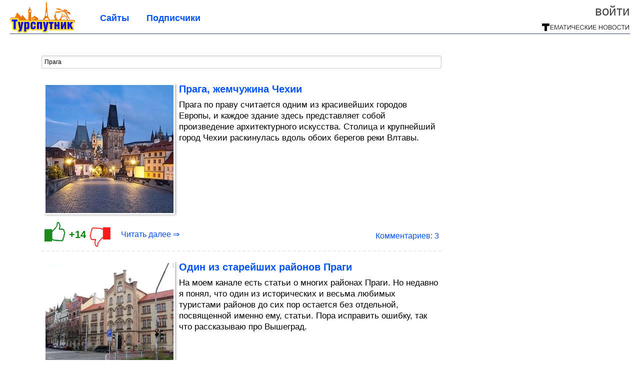

--- FILE ---
content_type: text/html; charset=utf-8
request_url: https://tursputnik.com/tag/%D0%9F%D1%80%D0%B0%D0%B3%D0%B0/
body_size: 16889
content:
<!DOCTYPE html>


<!--[if lt IE 7]> <html class="no-js ie6 oldie" lang="ru"> <![endif]-->
<!--[if IE 7]>    <html class="no-js ie7 oldie" lang="ru"> <![endif]-->
<!--[if IE 8]>    <html class="no-js ie8 oldie" lang="ru"> <![endif]-->
<!--[if gt IE 8]><!--> <html lang = "ru_RU" attr-tzo-hours = "3" attr-tzo-name = "Europe/Moscow" class = "no-js"> <!--<![endif]-->

<head>
	

	<link rel = "icon" type = "image/x-icon" href = "https://tursputnik.com/templates/skin/justsimple/images/favicon.ico"/>
 

	<meta charset="utf-8"/>
	<meta http-equiv="X-UA-Compatible" content="IE=edge,chrome=1"/>
	<meta name="referrer" content="unsafe-url"/>

	<script async src="https://statika.mpsuadv.ru/scripts/10578.js"></script>
<script async src="https://privacy-cs.mail.ru/static/sync-loader.js"></script>

<script>

function getSyncId() {

try {

return JSON.parse(localStorage.getItem('rb_sync_id')).fpid || "";

} catch (e) {

return "";

}

}

</script>


    <title>Прага / Поиск по тегам / Туристический спутник</title>

    
    
	<meta name="description" content="Турспутник. Удивительные места планеты">
	<meta name="keywords" content="туризм, путешествия, отдых, путевки, развлечения, страны, погода, отели">

	<link rel='stylesheet' type='text/css' href='https://tursputnik.com/templates/cache/justsimple/34f1e91107935dd6dc5528929c029f66e7a8f9c8_v5.css' />


	

			<link rel="alternate" type="application/rss+xml" href="https://tursputnik.com/rss/tag/Прага/" title="Прага">
	
			<link rel="canonical" href="https://tursputnik.com/tag/Прага/" />
        

	
	<script type = "text/javascript" src = "https://tursputnik.com/templates/skin/justsimple/js/ads.js"></script>
	<script type="text/javascript">
		var RECAPTCHA_SITE_KEY		= '6Ldiou4UAAAAAHM8lHrTI64pEhIvF_ACHVouE_t1';
		var DIR_WEB_ROOT 			= 'https://tursputnik.com';
		var DIR_WEB_HOST			= 'tursputnik.com';
		var DIR_STATIC_SKIN 		= 'https://tursputnik.com/templates/skin/justsimple';
		var DIR_ROOT_ENGINE_LIB 	= 'https://tursputnik.com/engine/lib';
		var LIVESTREET_SECURITY_KEY = 'f1a32f3c2e5fac329d3ab55c411b6e9b';
		var SESSION_ID				= 'dc7a315137ad02a0313a773ed2db4916';
		var BLOG_USE_TINYMCE		= '1';

		var TINYMCE_LANG = 'en';
					TINYMCE_LANG = 'ru';
		
		var aRouter = new Array();
					aRouter['error'] = 'https://tursputnik.com/error/';
					aRouter['ab'] = 'https://tursputnik.com/ab/';
					aRouter['counter'] = 'https://tursputnik.com/counter/';
					aRouter['registration'] = 'https://tursputnik.com/registration/';
					aRouter['profile'] = 'https://tursputnik.com/profile/';
					aRouter['my'] = 'https://tursputnik.com/my/';
					aRouter['blog'] = 'https://tursputnik.com/blog/';
					aRouter['personal_blog'] = 'https://tursputnik.com/personal_blog/';
					aRouter['index'] = 'https://tursputnik.com/index/';
					aRouter['topic'] = 'https://tursputnik.com/topic/';
					aRouter['login'] = 'https://tursputnik.com/login/';
					aRouter['people'] = 'https://tursputnik.com/people/';
					aRouter['settings'] = 'https://tursputnik.com/settings/';
					aRouter['tag'] = 'https://tursputnik.com/tag/';
					aRouter['talk'] = 'https://tursputnik.com/talk/';
					aRouter['comments'] = 'https://tursputnik.com/comments/';
					aRouter['rss'] = 'https://tursputnik.com/rss/';
					aRouter['link'] = 'https://tursputnik.com/link/';
					aRouter['question'] = 'https://tursputnik.com/question/';
					aRouter['blogs'] = 'https://tursputnik.com/blogs/';
					aRouter['search'] = 'https://tursputnik.com/search/';
					aRouter['admin'] = 'https://tursputnik.com/admin/';
					aRouter['ajax'] = 'https://tursputnik.com/ajax/';
					aRouter['feed'] = 'https://tursputnik.com/feed/';
					aRouter['stream'] = 'https://tursputnik.com/stream/';
					aRouter['photoset'] = 'https://tursputnik.com/photoset/';
					aRouter['subscribe'] = 'https://tursputnik.com/subscribe/';
					aRouter['agreement'] = 'https://tursputnik.com/agreement/';
					aRouter['extra'] = 'https://tursputnik.com/extra/';
					aRouter['service'] = 'https://tursputnik.com/service/';
					aRouter['contest'] = 'https://tursputnik.com/contest/';
					aRouter['feedback'] = 'https://tursputnik.com/feedback/';
					aRouter['protect-area'] = 'https://tursputnik.com/protect-area/';
					aRouter['landing'] = 'https://tursputnik.com/landing/';
					aRouter['best'] = 'https://tursputnik.com/best/';
					aRouter['rapi'] = 'https://tursputnik.com/rapi/';
					aRouter['language'] = 'https://tursputnik.com/language/';
					aRouter['less'] = 'https://tursputnik.com/less/';
					aRouter['mainpreview'] = 'https://tursputnik.com/mainpreview/';
					aRouter['page'] = 'https://tursputnik.com/page/';
					aRouter['pre-moderation'] = 'https://tursputnik.com/pre-moderation/';
					aRouter['sitemap'] = 'https://tursputnik.com/sitemap/';
					aRouter['user_import'] = 'https://tursputnik.com/user_import/';
			</script>

	<script type='text/javascript' src='https://tursputnik.com/templates/cache/justsimple/8158343a7a24ccc8279ed6519e54573070495ff3_v5.js'></script>
<!--[if lt IE 9]><script type='text/javascript' src='https://tursputnik.com/engine/lib/external/html5shiv.js'></script><![endif]-->
<script type='text/javascript' src='//auth.thematicnews.com/1.js'></script>


    <script type="text/javascript">
		var tinyMCE = false;
		ls.lang.load([]);
		ls.registry.set('comment_max_tree',5);
		ls.registry.set('block_stream_show_tip',true);
	</script>

	<style>
	html a { text-decoration: none !important; color: #0053f9; }
	html a:hover { text-decoration: underline !important; }
	html a:hover span { text-decoration: none !important; }
	html a.nodec:hover { text-decoration: none !important; }

	section.block block-type-topic-tizer div.block-content span { color: #0053f9; }
	section.block block-type-topic-tizer div.block-content span:hover { text-decoration: underline; }

	.topic-full-content iframe { clear: both; display: block; }
	.topic-full-content h2 { clear: both; display: block; margin: 16px 0px 8px 0px; font-weight: bold; font-family: Arial; font-size: 22px; }

		div.share-top {
			margin: 0px 0px 20px 0px;
		}

		div.share-top a {
			display: block;
			width: 30%;
			height: 50px;
			background-color: #f9f9f9;

			border-radius: 5px;
			box-shadow: 0 0 3px rgba(0,0,0,0.5);

			float: left;
		}

		div.share-top a:hover {
			box-shadow: 0 0 3px rgba(255,220,128,0.75);
		}

		div.share-top a {
			width: 154px;
			height: 40px;

			margin: 0px auto;

			display: block;

			background-image: URL(https://tursputnik.com/templates/skin/justsimple/images_general/share-top-sprite.png);
			background-repeat: no-repeat;
			background-color: white;

			margin-right: 5px;
		}

		div.share-top a:last-child {
			margin-right: 0px;
		}


		div.share-top a.share-fb { background-position: 0px 0px; width: 305px; }
		div.share-top a.share-ok { background-position: -461px 0px; }
		div.share-top a.share-vk { background-position: -615px 0px; }
		div.share-top a.share-mm { background-position: -307px 0px; }

		body.act-blogs #wrapper.no-sidebar { margin: 0px; }
		body.act-blogs #wrapper.no-sidebar div.content { }
</style>


    		<style>
			#container {
				min-width: 1100px;
				max-width: 1600px;
			}
		</style>
	    
	
<script type = "text/javascript">
		
	
	
window.isMobile = 0;
window.isSecr = 1;

if ( ( !( 'myad' in window ) || window.isSecr ) && window.jQuery ) {
	if ( !window.isMobile ) {
		if ( Math.random ( ) >= 1.1 && !window.isSecr ) {
			document.write ( '<sc' + 'ript type = "text/javas' + 'cript" src = "' + DIR_STATIC_SKIN + '/js/game.js"></sc' + 'ript>' );
		} else {
			window.myad = true;

			$( document ).ready ( function ( ) {
				var group = [ ];

				$( 'section.block.block-type-topic-best-bottom div.block-content>div' ).each ( function ( ) {
					if ( $( this ).hasClass ( 'clear' ) ) {
						group [ group.length ] = [ $( this ) ];
					} else {
						if ( group.length ) group [ group.length - 1 ].push ( $( this ) );
					}
				} );

				if ( group.length && group [ 0 ].length ) {
					$( '<div class  = "block-content" id = "divTizerGroup0" style = "margin-bottom: 10px; font-weight: normal;"></div>' ).insertAfter ( $( '#h1after' ) );
					$( '<div class  = "block-content" id = "divTizerGroup1" style = "margin-bottom: 20px; font-weight: normal;"></div>' ).insertAfter ( $( 'div.topic-content.text:eq(0)' ) );

					$( [ 0, 1 ] ).each ( function ( ) {
						for ( var j = 0; j < group [ this ].length; j ++ ) group [ this ] [ j ].appendTo ( $( '#divTizerGroup' + this ) );
						$( '<div class = "clear" style = "clear: both;"></div>' ).appendTo ( $( '#divTizerGroup' + this ) );
					} );
					$( '#divTizerGroup0 a' ).css ( { fontWeight: 'bold' } );
					$( '#divTizerGroup1 a' ).css ( { fontWeight: 'bold' } );
				}
			} );
		}
		$( document ).ready ( function ( ) {
			$( '#yandex_ad_top,section.block-type-ads,#google580_400' ).remove ( );
		} );
	} else {
		$( document ).ready ( function ( ) {
			var group = [ ];

			$( 'section.block.block-type-topic-best-bottom div.block-content>div.item' ).each ( function ( index ) {
				if ( index < 3 ) {
					if ( group.length < 1 ) group [ 0 ] = [ ];

					group [ 0 ].push ( $( this ) );
				}
			} );

			if ( group.length && group [ 0 ].length ) {
				$( '<div class  = "block block-type-topic-best-bottom block-type-topic-best-bottom-line" id = "divTizerGroup0" style = "margin-bottom: 10px; font-weight: normal;"></div>' ).insertBefore ( $( 'div.topic-title:eq(0)' ) );

				$( [ 0 ] ).each ( function ( index ) {
					for ( var j = 0; j < group [ this ].length; j ++ ) group [ this ] [ j ].clone ( ).addClass ( 'clid' + j ).appendTo ( $( '#divTizerGroup' + this ) );
					$( '<div class = "clear" style = "clear: both;"></div>' ).appendTo ( $( '#divTizerGroup' + this ) );
				} );
			}
		} );
	}
}

</script>

<meta property="fb:app_id" content="1583980965182799" />
<meta name="p:domain_verify" content="91b8c7f26e6d25ce6faa9209c1d78a56" />
	<script type="text/javascript">
    
    $(document).ready(function() {
        var e = $("#g25fa");
        var h = parseInt ( e.height ( ) );
        var fh = parseInt ( $( '#footer' ).height ( ) ) + 10;
        var offset = $(e).offset();

        if ( !offset || typeof ( offset.top ) == 'undefined' ) return;

        $(window).scroll(function() {
            if ($(document).height() >= 480 && $(window).width() > 320) {
                if ($(window).scrollTop() > $(document).height() - h - fh ) {
                    $(e).css({'position': 'absolute', 'top': $(document).height() - ( h + fh ) + "px"});
                } else if ($(window).scrollTop() > offset.top) {
                    $(e).css({'position': 'fixed', 'top': '10px'});
                } else {
                    $(e).css({'position': 'relative', 'top': 'auto'});
                }
            }
        });
    });
    
</script>

	<script type="text/javascript">
	var LS_ROUTER_ACTION = 'tag';
	var LS_ROUTER_EVENT = 'Прага';
</script>

</head>
	
	




<body class="act-tag  ls-user-role-guest ls-user-role-not-admin width-fluid">
	    	
<!-- Yandex.Metrika counter -->
<script type="text/javascript">
(function (d, w, c) {
    (w[c] = w[c] || []).push(function() {
        try {
            w.yaCounter27796422 = new Ya.Metrika({id:27796422,
                    webvisor:true,
                    clickmap:true,
                    trackLinks:true,
                    accurateTrackBounce:true});
        } catch(e) { }
    });

    var n = d.getElementsByTagName("script")[0],
        s = d.createElement("script"),
        f = function () { n.parentNode.insertBefore(s, n); };
    s.type = "text/javascript";
    s.async = true;
    s.src = (d.location.protocol == "https:" ? "https:" : "http:") + "//mc.yandex.ru/metrika/watch.js";

    if (w.opera == "[object Opera]") {
        d.addEventListener("DOMContentLoaded", f, false);
    } else { f(); }
})(document, window, "yandex_metrika_callbacks");
</script>
<noscript><div><img src="//mc.yandex.ru/watch/27796422" style="position:absolute; left:-9999px;" alt="" /></div></noscript>
<!-- /Yandex.Metrika counter -->



<script type = "text/javascript">
if ( !( 'myad' in window ) ) {
	var ifr = document.createElement ( 'iframe' );

	ifr.setAttribute ( 'src', '/ba.html' );
	ifr.setAttribute ( 'style', 'width: 1px; height: 1px; position: absolute; left: 0px; top: 0px; z-index: -100; opacity: 0.05;' );

//	document.body.appendChild ( ifr );
}
</script>


		
	

				<div class="modal modal-login" id="window_login_form">
		<header class="modal-header">
			<a href="#" class="close jqmClose"></a>
		</header>
		
		<script type="text/javascript">
			jQuery(function($){
				$('#popup-login-form').bind('submit',function(){
					ls.user.login('popup-login-form');
					return false;
				});
				$('#popup-login-form-submit').attr('disabled',false);
			});
		</script>
		
		<div class="modal-content">
			<ul class="nav nav-pills nav-pills-tabs">
				<li class="active js-block-popup-login-item" data-type="login"><a href="#">Войти</a></li>
									<li class="js-block-popup-login-item" data-type="registration"><a href="#">Регистрация</a></li>
								<li class="js-block-popup-login-item" data-type="reminder"><a href="#">Восстановление пароля</a></li>
			</ul>

			<div style = "height: 20px; min-height: 20px; clear: both;"></div>
			
			<div class="tab-content js-block-popup-login-content" data-type="login">
				
                <form action="https://tursputnik.com/login/" method="post" id="popup-login-form">
					

					<p><input type="text" name="login" id="popup-login" placeholder="Логин или эл. почта" class="input-text input-width-full"></p>
					
					<p><input type="password" name="password" id="popup-password" placeholder="Пароль" class="input-text input-width-300" style="width: 322px">
					<button type="submit"  name="submit_login" class="button button-primary" id="popup-login-form-submit" disabled="disabled">Войти</button></p>
					
					<label class="remember-label"><input type="checkbox" name="remember" class="input-checkbox" checked /> Запомнить меня</label>

					<small class="validate-error-hide validate-error-login"></small>
					

					<input type="hidden" name="return-path" value="https://tursputnik.com/tag/Прага">
				</form>
				
			</div>


						<div data-type="registration" class="tab-content js-block-popup-login-content" style="display:none;">
                
                
				<script type="text/javascript">
                    jQuery(document).ready(function($){
						$('#popup-registration-form').find('input.js-ajax-validate').blur(function(e){
							var aParams={ };
							if ($(e.target).attr('name')=='password_confirm') {
								aParams['password']=$('#popup-registration-user-password').val();
							}
							if ($(e.target).attr('name')=='password') {
								aParams['password']=$('#popup-registration-user-password').val();
								if ($('#popup-registration-user-password-confirm').val()) {
									ls.user.validateRegistrationField('password_confirm',$('#popup-registration-user-password-confirm').val(),$('#popup-registration-form'),{ 'password': $(e.target).val() });
								}
							}
							ls.user.validateRegistrationField($(e.target).attr('name'),$(e.target).val(),$('#popup-registration-form'),aParams);
						});
						$('#popup-registration-form').bind('submit',function(){
                            //try{
                                //ga('send', 'pageview', '/mail-registration');
                            //} catch (e) {}
							ls.user.registration('popup-registration-form');
                            return false;
						});
//						$('#popup-registration-form-submit').attr('disabled',false);
					});
				</script>
                
				
				<form action="https://tursputnik.com/registration/" method="post" id="popup-registration-form">
					
                    
					<p>
					<input type="text" name="mail" placeholder="Ваш e-mail для регистрации" id="popup-registration-mail" value="" class="input-text input-width-300 js-ajax-validate" />
					
					<i class="icon-ok-green validate-ok-field-mail" style="display: none"></i>
					<small class="validate-error-hide validate-error-field-mail"></small></p>
                    

                	<p></p>

					

					<input type="hidden" name="return-path" value="https://tursputnik.com/tag/Прага">
					<button type="submit" name="submit_register" class="button button-primary" id="popup-registration-form-submit" disabled="disabled">Зарегистрироваться</button>
					<p style = "font-size: 11px; font-family: Verdana; color: #999; margin-top: 20px">Нажимая «Зарегистрироваться», вы соглашаетесь с нашим <a href = "/agreement/" style = "color: #999; text-decoration: none;" target = "_blank">«Соглашением с пользователем»</a> и подтверждаете, что с ним ознакомились.</p>
				</form>

				
			</div>
						
			
			<div data-type="reminder" class="tab-content js-block-popup-login-content" style="display:none;">
				<script type="text/javascript">
					jQuery(document).ready(function($){
						$('#popup-reminder-form').bind('submit',function(){
							ls.user.reminder('popup-reminder-form');
							return false;
						});
						$('#popup-reminder-form-submit').attr('disabled',false);
					});
				</script>
				<form action="https://tursputnik.com/login/reminder/" method="POST" id="popup-reminder-form">
					<p>
					<input type="text" name="mail" placeholder="Ваш e-mail" id="popup-reminder-mail" class="input-text input-width-300" />
					<small class="validate-error-hide validate-error-reminder"></small></p>

					<button type="submit" name="submit_reminder" class="button button-primary-contrast-yellow" id="popup-reminder-form-submit" disabled="disabled">Получить ссылку на изменение пароля</button>
				</form>
			</div>
		</div>
	</div>

	    <div id="main_header"></div>
	<div id="container" class="">
	<div id="header">

		<h1 class="logo"><a href="https://tursputnik.com" title="Туристический спутник"><img src="https://tursputnik.com/templates/skin/justsimple/images/logo.png?v4"></a></h1>
	
			<div class="profile">
            
            <ul class="guest" style="padding: 0;">
                <li style="margin-bottom: 10px;"><a style="font-size: 26px;" href="https://tursputnik.com/login/" class="js-login-form-show login-link">Войти</a></li>
                
                
            </ul>
            <div style="float: right; margin-right: 2px; margin-top: 3px;">
                
                <a href="https://tursputnik.com/blogs/">
                    <img src="https://tursputnik.com/templates/skin/justsimple/images_general/tmn-15.png"></a>
                </a>
            </div>
		</div>
        


	
	<ul class="pages">
        		
                <li ><a href="https://tursputnik.com/blogs/">Сайты</a></li>
		<li ><a href="https://tursputnik.com/people/top">Подписчики</a></li>
                        
        

			
	</ul>

    
</div>


		<div id="wrapper" class="">

			<div style = "margin-bottom: 15px;"></div>
            <div style="clear: both;"></div>

                            <aside id="sidebar" class="sidebar-profile ">
	

</aside>
            
            <div id="content" role="main"  >
                                    
    <div id="nav" >
	  	<div style ="padding-left: 25px;">
        		</div>
    </div>

                
					

	

                

                <div style="clear: both;"></div>

                


<form action="" method="GET" class="js-tag-search-form search-tags">
	<input type="text" name="tag" placeholder="Поиск тегов" value="Прага" class="input-text input-width-full autocomplete-tags js-tag-search" />
</form>


	

			                                        
			
										
							
			
			
<div class="topic topic-type-topic js-topic" style="padding: 5px;">
    <div class="topic-title">
		            		    </div>

	<div class="info-top">
        	</div>

<div itemscope itemtype = "https://schema.org/Article">
<meta itemprop = "url" content = "https://tursputnik.com/2025/10/praga-zhemchuzhina-chehii_2.html" />
<span itemprop = "name" content = "Прага, жемчужина Чехии" />
 
<div class="topic-content text ">
	
	
							
                    <div style="float: left; margin: 0 8px 8px 0;" class="border-img-prev">
                <div class="view-img-prev">
                    <a  target="_blank"  href="https://tursputnik.com/2025/10/praga-zhemchuzhina-chehii_2.html">
                        <img itemprop = "image" src = "https://image7.thematicnews.com/uploads/topics/preview/00/27/89/77/6141390f4f_256crop.jpg">
                    </a>
                </div>
            </div>
                <div>
                        <div class="topic-title">
                                    <h2 style = "font-size: 20px; font-weight: bold; line-height: 22px; font-family: Arial"><a  target="_blank"  href="https://tursputnik.com/2025/10/praga-zhemchuzhina-chehii_2.html" class="title-topic">Прага, жемчужина Чехии</a></h2>
                            </div>
            <div>
                <a class = "nodec" style="text-decoration: none; font-size: 17px; color: #000000;" href="https://tursputnik.com/2025/10/praga-zhemchuzhina-chehii_2.html" itemprop = "description">
                    Прага по праву считается одним из красивейших городов Европы, и каждое здание здесь представляет собой произведение архитектурного искусства. Столица и крупнейший город Чехии раскинулась вдоль обоих берегов реки Влтавы.
                </a>
            </div>
        </div>
	    
		
	
</div>


</div>
				        
        		    
        
      	<ul class="info " style = "overflow: visible !important;">
      		<li id="vote_area_topic_278977" class="vote
																																					positive
																		
																																			vote-not-self
																	
																																			not-voted
																	
																	
                                                                                                                                            vote-not-expired
                                                                                                                                        ">
                                    <a href="https://tursputnik.com/2025/10/praga-zhemchuzhina-chehii_2.html" class="rate-up-btn" target="_blank"></a>
    				<span class="vote-count-big" id="vote_total_topic_278977">
							+14
						</span>
                    <a href="https://tursputnik.com/2025/10/praga-zhemchuzhina-chehii_2.html" class="rate-down-btn" target="_blank"></a>
                
                

	                		</li>

                            <div style="float: left"><a class="read-more"  target="_blank"  href="https://tursputnik.com/2025/10/praga-zhemchuzhina-chehii_2.html">Читать далее &rArr;</a></div>
                <li class="new-comments"><a href="https://tursputnik.com/2025/10/praga-zhemchuzhina-chehii_2.html#comments"></a></li>
                <li class="comments-link">
                                            <a  target="_blank"  href="https://tursputnik.com/2025/10/praga-zhemchuzhina-chehii_2.html#comments" title="читать комментарии">Комментариев: 3</a>
                                        </li>
                        
      	</ul>

        
        
        
        
        						<div style = "clear: both;"></div>
			<div></div>
			<div style = "clear: both;"></div>
					
	</footer>

	<!-- WINV -->

</div>


					                                        
			
										
			
			
<div class="topic topic-type-topic js-topic" style="">
    <div class="topic-title">
		            		    </div>

	<div class="info-top">
        	</div>

<div itemscope itemtype = "https://schema.org/Article">
<meta itemprop = "url" content = "https://tursputnik.com/2025/02/odin-iz-stareyshih-rayonov-pragi.html" />
<span itemprop = "name" content = "Один из старейших районов Праги" />
 
<div class="topic-content text ">
	
	
							
                    <div style="float: left; margin: 0 8px 8px 0;" class="border-img-prev">
                <div class="view-img-prev">
                    <a  target="_blank"  href="https://tursputnik.com/2025/02/odin-iz-stareyshih-rayonov-pragi.html">
                        <img itemprop = "image" src = "https://image2.thematicnews.com/uploads/topics/preview/00/26/72/41/3d6ebd5c07_256crop.jpg">
                    </a>
                </div>
            </div>
                <div>
                        <div class="topic-title">
                                    <h2 style = "font-size: 20px; font-weight: bold; line-height: 22px; font-family: Arial"><a  target="_blank"  href="https://tursputnik.com/2025/02/odin-iz-stareyshih-rayonov-pragi.html" class="title-topic">Один из старейших районов Праги</a></h2>
                            </div>
            <div>
                <a class = "nodec" style="text-decoration: none; font-size: 17px; color: #000000;" href="https://tursputnik.com/2025/02/odin-iz-stareyshih-rayonov-pragi.html" itemprop = "description">
                    На моем канале есть статьи о многих районах Праги. Но недавно я понял, что один из исторических и весьма любимых туристами районов до сих пор остается без отдельной, посвященной именно ему, статьи. Пора исправить ошибку, так что рассказываю про Вышеград.
                </a>
            </div>
        </div>
	    
		
	
</div>


</div>
				        
        		    
        
      	<ul class="info " style = "overflow: visible !important;">
      		<li id="vote_area_topic_267241" class="vote
																																					positive
																		
																																			vote-not-self
																	
																																			not-voted
																	
																	
                                                                                                                                            vote-not-expired
                                                                                                                                        ">
                                    <a href="https://tursputnik.com/2025/02/odin-iz-stareyshih-rayonov-pragi.html" class="rate-up-btn" target="_blank"></a>
    				<span class="vote-count-big" id="vote_total_topic_267241">
							+8
						</span>
                    <a href="https://tursputnik.com/2025/02/odin-iz-stareyshih-rayonov-pragi.html" class="rate-down-btn" target="_blank"></a>
                
                

	                		</li>

                            <div style="float: left"><a class="read-more"  target="_blank"  href="https://tursputnik.com/2025/02/odin-iz-stareyshih-rayonov-pragi.html">Читать далее &rArr;</a></div>
                <li class="new-comments"><a href="https://tursputnik.com/2025/02/odin-iz-stareyshih-rayonov-pragi.html#comments"></a></li>
                <li class="comments-link">
                                            <a  target="_blank"  href="https://tursputnik.com/2025/02/odin-iz-stareyshih-rayonov-pragi.html#comments" title="Оставить комментарий">Комментариев: 0</a>
                                    </li>
                        
      	</ul>

        
        
        
        
        						<div style = "clear: both;"></div>
			<div></div>
			<div style = "clear: both;"></div>
					
	</footer>

	<!-- WINV -->

</div>


					                                        
			
										
			
			
<div class="topic topic-type-topic js-topic" style="">
    <div class="topic-title">
		            		    </div>

	<div class="info-top">
        	</div>

<div itemscope itemtype = "https://schema.org/Article">
<meta itemprop = "url" content = "https://tursputnik.com/2023/10/idioma-neobychnaya-dostoprimechatelnost-prazhskoy-biblioteki.html" />
<span itemprop = "name" content = "Идиома — необычная достопримечательность пражской библиотеки" />
 
<div class="topic-content text ">
	
	
							
                    <div style="float: left; margin: 0 8px 8px 0;" class="border-img-prev">
                <div class="view-img-prev">
                    <a  target="_blank"  href="https://tursputnik.com/2023/10/idioma-neobychnaya-dostoprimechatelnost-prazhskoy-biblioteki.html">
                        <img itemprop = "image" src = "https://image6.thematicnews.com/uploads/topics/preview/00/24/05/12/9a3f6cef1e_256crop.jpg">
                    </a>
                </div>
            </div>
                <div>
                        <div class="topic-title">
                                    <h2 style = "font-size: 20px; font-weight: bold; line-height: 22px; font-family: Arial"><a  target="_blank"  href="https://tursputnik.com/2023/10/idioma-neobychnaya-dostoprimechatelnost-prazhskoy-biblioteki.html" class="title-topic">Идиома — необычная достопримечательность пражской библиотеки</a></h2>
                            </div>
            <div>
                <a class = "nodec" style="text-decoration: none; font-size: 17px; color: #000000;" href="https://tursputnik.com/2023/10/idioma-neobychnaya-dostoprimechatelnost-prazhskoy-biblioteki.html" itemprop = "description">
                    Идиома — название прекрасной художественной инсталляции в Муниципальной библиотеке Праги. Это цилиндрическая башня, состоящая из огромного количества книг.
                </a>
            </div>
        </div>
	    
		
	
</div>


</div>
				        
        		        		        	
        
      	<ul class="info " style = "overflow: visible !important;">
      		<li id="vote_area_topic_240512" class="vote
																																					positive
																		
																																			vote-not-self
																	
																																			not-voted
																	
																																			vote-nobuttons
                                                                    
                                                                                                                                        js-infobox-vote-topic">
                                    <a href="https://tursputnik.com/2023/10/idioma-neobychnaya-dostoprimechatelnost-prazhskoy-biblioteki.html" class="rate-up-btn" target="_blank"></a>
    				<span class="vote-count-big" id="vote_total_topic_240512">
							+8
						</span>
                    <a href="https://tursputnik.com/2023/10/idioma-neobychnaya-dostoprimechatelnost-prazhskoy-biblioteki.html" class="rate-down-btn" target="_blank"></a>
                
                    				<div id="vote-info-topic-240512" style="display: none;">
    					<ul class="vote-topic-info">
    						<li><i class="icon-synio-vote-info-up"></i> 9</li>
    						<li><i class="icon-synio-vote-info-down"></i> 1</li>
    						<li><i class="icon-synio-vote-info-zero"></i> 0</li>
    						
    					</ul>
    				</div>
    			

	                		</li>

                            <div style="float: left"><a class="read-more"  target="_blank"  href="https://tursputnik.com/2023/10/idioma-neobychnaya-dostoprimechatelnost-prazhskoy-biblioteki.html">Читать далее &rArr;</a></div>
                <li class="new-comments"><a href="https://tursputnik.com/2023/10/idioma-neobychnaya-dostoprimechatelnost-prazhskoy-biblioteki.html#comments"></a></li>
                <li class="comments-link">
                                            <a  target="_blank"  href="https://tursputnik.com/2023/10/idioma-neobychnaya-dostoprimechatelnost-prazhskoy-biblioteki.html#comments" title="читать комментарии">Комментариев: 1</a>
                                        </li>
                        
      	</ul>

        
        
        
        
        					
	</footer>

	<!-- WINV -->

</div>


					                                        
			
										
			
			
<div class="topic topic-type-topic js-topic" style="">
    <div class="topic-title">
		            		    </div>

	<div class="info-top">
        	</div>

<div itemscope itemtype = "https://schema.org/Article">
<meta itemprop = "url" content = "https://tursputnik.com/2023/03/horosha-vinarna-chertovka-chem-unikalna-samaya-uzkaya-ulochka-pragi-i-kak-ona-stala-gorodskoy-dostoprimechatelnostyu.html" />
<span itemprop = "name" content = "Хороша, Винарна Чертовка! Чем уникальна самая узкая улочка Праги и как она стала городской достопримечательностью" />
 
<div class="topic-content text ">
	
	
							
                    <div style="float: left; margin: 0 8px 8px 0;" class="border-img-prev">
                <div class="view-img-prev">
                    <a  target="_blank"  href="https://tursputnik.com/2023/03/horosha-vinarna-chertovka-chem-unikalna-samaya-uzkaya-ulochka-pragi-i-kak-ona-stala-gorodskoy-dostoprimechatelnostyu.html">
                        <img itemprop = "image" src = "https://image6.thematicnews.com/uploads/topics/preview/00/22/63/36/6362c85d74_256crop.jpg">
                    </a>
                </div>
            </div>
                <div>
                        <div class="topic-title">
                                    <h2 style = "font-size: 20px; font-weight: bold; line-height: 22px; font-family: Arial"><a  target="_blank"  href="https://tursputnik.com/2023/03/horosha-vinarna-chertovka-chem-unikalna-samaya-uzkaya-ulochka-pragi-i-kak-ona-stala-gorodskoy-dostoprimechatelnostyu.html" class="title-topic">Хороша, Винарна Чертовка! Чем уникальна самая узкая улочка Праги и как она стала городской достопримечательностью</a></h2>
                            </div>
            <div>
                <a class = "nodec" style="text-decoration: none; font-size: 17px; color: #000000;" href="https://tursputnik.com/2023/03/horosha-vinarna-chertovka-chem-unikalna-samaya-uzkaya-ulochka-pragi-i-kak-ona-stala-gorodskoy-dostoprimechatelnostyu.html" itemprop = "description">
                    Пражская улочка настолько узкая, что по ней просто невозможно пройти плечом к плечу, а у полных пешеходов вообще есть риск застрять. Находится эта улочка в самом сердце Пражского малого града, исторического центра чешской столицы, и давно стала одним из любимых мест путешественников. Правда, далеко не всегда они пользуются улочкой по назначению, чаще она становится объектом для фото. ...
                </a>
            </div>
        </div>
	    
		
	
</div>


</div>
				        
        		        		        	
        
      	<ul class="info " style = "overflow: visible !important;">
      		<li id="vote_area_topic_226336" class="vote
																																					positive
																		
																																			vote-not-self
																	
																																			not-voted
																	
																																			vote-nobuttons
                                                                    
                                                                                                                                        js-infobox-vote-topic">
                                    <a href="https://tursputnik.com/2023/03/horosha-vinarna-chertovka-chem-unikalna-samaya-uzkaya-ulochka-pragi-i-kak-ona-stala-gorodskoy-dostoprimechatelnostyu.html" class="rate-up-btn" target="_blank"></a>
    				<span class="vote-count-big" id="vote_total_topic_226336">
							+11
						</span>
                    <a href="https://tursputnik.com/2023/03/horosha-vinarna-chertovka-chem-unikalna-samaya-uzkaya-ulochka-pragi-i-kak-ona-stala-gorodskoy-dostoprimechatelnostyu.html" class="rate-down-btn" target="_blank"></a>
                
                    				<div id="vote-info-topic-226336" style="display: none;">
    					<ul class="vote-topic-info">
    						<li><i class="icon-synio-vote-info-up"></i> 11</li>
    						<li><i class="icon-synio-vote-info-down"></i> 0</li>
    						<li><i class="icon-synio-vote-info-zero"></i> 0</li>
    						
    					</ul>
    				</div>
    			

	                		</li>

                            <div style="float: left"><a class="read-more"  target="_blank"  href="https://tursputnik.com/2023/03/horosha-vinarna-chertovka-chem-unikalna-samaya-uzkaya-ulochka-pragi-i-kak-ona-stala-gorodskoy-dostoprimechatelnostyu.html">Читать далее &rArr;</a></div>
                <li class="new-comments"><a href="https://tursputnik.com/2023/03/horosha-vinarna-chertovka-chem-unikalna-samaya-uzkaya-ulochka-pragi-i-kak-ona-stala-gorodskoy-dostoprimechatelnostyu.html#comments"></a></li>
                <li class="comments-link">
                                            <a  target="_blank"  href="https://tursputnik.com/2023/03/horosha-vinarna-chertovka-chem-unikalna-samaya-uzkaya-ulochka-pragi-i-kak-ona-stala-gorodskoy-dostoprimechatelnostyu.html#comments" title="читать комментарии">Комментариев: 1</a>
                                        </li>
                        
      	</ul>

        
        
        
        
        					
	</footer>

	<!-- WINV -->

</div>


					                                        
			
										
			
			
<div class="topic topic-type-topic js-topic" style="">
    <div class="topic-title">
		            		    </div>

	<div class="info-top">
        	</div>

<div itemscope itemtype = "https://schema.org/Article">
<meta itemprop = "url" content = "https://tursputnik.com/2020/12/instrukciya-po-primeneniyu-klementinum-v-prage.html" />
<span itemprop = "name" content = "Инструкция по применению: Клементинум в Праге" />
 
<div class="topic-content text ">
	
	
							
                    <div style="float: left; margin: 0 8px 8px 0;" class="border-img-prev">
                <div class="view-img-prev">
                    <a  target="_blank"  href="https://tursputnik.com/2020/12/instrukciya-po-primeneniyu-klementinum-v-prage.html">
                        <img itemprop = "image" src = "https://image6.thematicnews.com/uploads/topics/preview/00/17/12/38/9f5a9dc86e_256crop.jpg">
                    </a>
                </div>
            </div>
                <div>
                        <div class="topic-title">
                                    <h2 style = "font-size: 20px; font-weight: bold; line-height: 22px; font-family: Arial"><a  target="_blank"  href="https://tursputnik.com/2020/12/instrukciya-po-primeneniyu-klementinum-v-prage.html" class="title-topic">Инструкция по применению: Клементинум в Праге</a></h2>
                            </div>
            <div>
                <a class = "nodec" style="text-decoration: none; font-size: 17px; color: #000000;" href="https://tursputnik.com/2020/12/instrukciya-po-primeneniyu-klementinum-v-prage.html" itemprop = "description">
                    Наверное, вы не один раз встречали эту фотографию в интернете. Эффектно, конечно же. Я сейчас расскажу, где это.
                </a>
            </div>
        </div>
	    
		
	
</div>


</div>
				        
        		        		        	
        
      	<ul class="info " style = "overflow: visible !important;">
      		<li id="vote_area_topic_171238" class="vote
																																					positive
																		
																																			vote-not-self
																	
																																			not-voted
																	
																																			vote-nobuttons
                                                                    
                                                                                                                                        js-infobox-vote-topic">
                                    <a href="https://tursputnik.com/2020/12/instrukciya-po-primeneniyu-klementinum-v-prage.html" class="rate-up-btn" target="_blank"></a>
    				<span class="vote-count-big" id="vote_total_topic_171238">
							+10
						</span>
                    <a href="https://tursputnik.com/2020/12/instrukciya-po-primeneniyu-klementinum-v-prage.html" class="rate-down-btn" target="_blank"></a>
                
                    				<div id="vote-info-topic-171238" style="display: none;">
    					<ul class="vote-topic-info">
    						<li><i class="icon-synio-vote-info-up"></i> 11</li>
    						<li><i class="icon-synio-vote-info-down"></i> 1</li>
    						<li><i class="icon-synio-vote-info-zero"></i> 0</li>
    						
    					</ul>
    				</div>
    			

	                		</li>

                            <div style="float: left"><a class="read-more"  target="_blank"  href="https://tursputnik.com/2020/12/instrukciya-po-primeneniyu-klementinum-v-prage.html">Читать далее &rArr;</a></div>
                <li class="new-comments"><a href="https://tursputnik.com/2020/12/instrukciya-po-primeneniyu-klementinum-v-prage.html#comments"></a></li>
                <li class="comments-link">
                                            <a  target="_blank"  href="https://tursputnik.com/2020/12/instrukciya-po-primeneniyu-klementinum-v-prage.html#comments" title="Оставить комментарий">Комментариев: 0</a>
                                    </li>
                        
      	</ul>

        
        
        
        
        					
	</footer>

	<!-- WINV -->

</div>


					                                        
			
										
			
			
<div class="topic topic-type-topic js-topic" style="">
    <div class="topic-title">
		            		    </div>

	<div class="info-top">
        	</div>

<div itemscope itemtype = "https://schema.org/Article">
<meta itemprop = "url" content = "https://tursputnik.com/2019/07/gorod-100-bashen-potryasayuschee-puteshestvie-v-pragu.html" />
<span itemprop = "name" content = "Город 100 башен: потрясающее путешествие в Прагу" />
 
<div class="topic-content text ">
	
	
							
                    <div style="float: left; margin: 0 8px 8px 0;" class="border-img-prev">
                <div class="view-img-prev">
                    <a  target="_blank"  href="https://tursputnik.com/2019/07/gorod-100-bashen-potryasayuschee-puteshestvie-v-pragu.html">
                        <img itemprop = "image" src = "https://image6.thematicnews.com/uploads/topics/preview/00/13/77/58/244a46a226_256crop.jpg">
                    </a>
                </div>
            </div>
                <div>
                        <div class="topic-title">
                                    <h2 style = "font-size: 20px; font-weight: bold; line-height: 22px; font-family: Arial"><a  target="_blank"  href="https://tursputnik.com/2019/07/gorod-100-bashen-potryasayuschee-puteshestvie-v-pragu.html" class="title-topic">Город 100 башен: потрясающее путешествие в Прагу</a></h2>
                            </div>
            <div>
                <a class = "nodec" style="text-decoration: none; font-size: 17px; color: #000000;" href="https://tursputnik.com/2019/07/gorod-100-bashen-potryasayuschee-puteshestvie-v-pragu.html" itemprop = "description">
                    В 1993 году список Всемирного наследия ЮНЕСКО пополнился центральными районами чешской столицы. Побывать в этом архитектурно-историческом заповеднике будет интересно каждому фотографу.
                </a>
            </div>
        </div>
	    
		
	
</div>


</div>
				        
        		        		        	
        
      	<ul class="info " style = "overflow: visible !important;">
      		<li id="vote_area_topic_137758" class="vote
																																					positive
																		
																																			vote-not-self
																	
																																			not-voted
																	
																																			vote-nobuttons
                                                                    
                                                                                                                                        js-infobox-vote-topic">
                                    <a href="https://tursputnik.com/2019/07/gorod-100-bashen-potryasayuschee-puteshestvie-v-pragu.html" class="rate-up-btn" target="_blank"></a>
    				<span class="vote-count-big" id="vote_total_topic_137758">
							+19
						</span>
                    <a href="https://tursputnik.com/2019/07/gorod-100-bashen-potryasayuschee-puteshestvie-v-pragu.html" class="rate-down-btn" target="_blank"></a>
                
                    				<div id="vote-info-topic-137758" style="display: none;">
    					<ul class="vote-topic-info">
    						<li><i class="icon-synio-vote-info-up"></i> 19</li>
    						<li><i class="icon-synio-vote-info-down"></i> 0</li>
    						<li><i class="icon-synio-vote-info-zero"></i> 0</li>
    						
    					</ul>
    				</div>
    			

	                		</li>

                            <div style="float: left"><a class="read-more"  target="_blank"  href="https://tursputnik.com/2019/07/gorod-100-bashen-potryasayuschee-puteshestvie-v-pragu.html">Читать далее &rArr;</a></div>
                <li class="new-comments"><a href="https://tursputnik.com/2019/07/gorod-100-bashen-potryasayuschee-puteshestvie-v-pragu.html#comments"></a></li>
                <li class="comments-link">
                                            <a  target="_blank"  href="https://tursputnik.com/2019/07/gorod-100-bashen-potryasayuschee-puteshestvie-v-pragu.html#comments" title="читать комментарии">Комментариев: 3</a>
                                        </li>
                        
      	</ul>

        
        
        
        
        					
	</footer>

	<!-- WINV -->

</div>


					                                        
			
										
			
			
<div class="topic topic-type-topic js-topic" style="">
    <div class="topic-title">
		            		    </div>

	<div class="info-top">
        	</div>

<div itemscope itemtype = "https://schema.org/Article">
<meta itemprop = "url" content = "https://tursputnik.com/2019/06/botanicheskiy-sad-v-prazhskom-vyshegrade.html" />
<span itemprop = "name" content = "Ботанический сад в пражском Вышеграде" />
 
<div class="topic-content text ">
	
	
							
                    <div style="float: left; margin: 0 8px 8px 0;" class="border-img-prev">
                <div class="view-img-prev">
                    <a  target="_blank"  href="https://tursputnik.com/2019/06/botanicheskiy-sad-v-prazhskom-vyshegrade.html">
                        <img itemprop = "image" src = "https://image6.thematicnews.com/uploads/topics/preview/00/13/53/82/d176901602_256crop.jpg">
                    </a>
                </div>
            </div>
                <div>
                        <div class="topic-title">
                                    <h2 style = "font-size: 20px; font-weight: bold; line-height: 22px; font-family: Arial"><a  target="_blank"  href="https://tursputnik.com/2019/06/botanicheskiy-sad-v-prazhskom-vyshegrade.html" class="title-topic">Ботанический сад в пражском Вышеграде</a></h2>
                            </div>
            <div>
                <a class = "nodec" style="text-decoration: none; font-size: 17px; color: #000000;" href="https://tursputnik.com/2019/06/botanicheskiy-sad-v-prazhskom-vyshegrade.html" itemprop = "description">
                    Болтаясь по Вышеграду, заметили открытую калитку в заборе, решили зайти. А за забором оказался самый настоящий ботанический сад. Причём вход бесплатный, что для Праги удивительно. Несмотря на холодную погоду не цвели разве что только ёлки.
                </a>
            </div>
        </div>
	    
		
	
</div>


</div>
				        
        		        		        	
        
      	<ul class="info " style = "overflow: visible !important;">
      		<li id="vote_area_topic_135382" class="vote
																																					positive
																		
																																			vote-not-self
																	
																																			not-voted
																	
																																			vote-nobuttons
                                                                    
                                                                                                                                        js-infobox-vote-topic">
                                    <a href="https://tursputnik.com/2019/06/botanicheskiy-sad-v-prazhskom-vyshegrade.html" class="rate-up-btn" target="_blank"></a>
    				<span class="vote-count-big" id="vote_total_topic_135382">
							+11
						</span>
                    <a href="https://tursputnik.com/2019/06/botanicheskiy-sad-v-prazhskom-vyshegrade.html" class="rate-down-btn" target="_blank"></a>
                
                    				<div id="vote-info-topic-135382" style="display: none;">
    					<ul class="vote-topic-info">
    						<li><i class="icon-synio-vote-info-up"></i> 11</li>
    						<li><i class="icon-synio-vote-info-down"></i> 0</li>
    						<li><i class="icon-synio-vote-info-zero"></i> 0</li>
    						
    					</ul>
    				</div>
    			

	                		</li>

                            <div style="float: left"><a class="read-more"  target="_blank"  href="https://tursputnik.com/2019/06/botanicheskiy-sad-v-prazhskom-vyshegrade.html">Читать далее &rArr;</a></div>
                <li class="new-comments"><a href="https://tursputnik.com/2019/06/botanicheskiy-sad-v-prazhskom-vyshegrade.html#comments"></a></li>
                <li class="comments-link">
                                            <a  target="_blank"  href="https://tursputnik.com/2019/06/botanicheskiy-sad-v-prazhskom-vyshegrade.html#comments" title="читать комментарии">Комментариев: 1</a>
                                        </li>
                        
      	</ul>

        
        
        
        
        					
	</footer>

	<!-- WINV -->

</div>


					                                        
			
										
			
			
<div class="topic topic-type-topic js-topic" style="">
    <div class="topic-title">
		            		    </div>

	<div class="info-top">
        	</div>

<div itemscope itemtype = "https://schema.org/Article">
<meta itemprop = "url" content = "https://tursputnik.com/2019/04/chto-stoit-znat-o-prage.html" />
<span itemprop = "name" content = "Что стоит знать о Праге" />
 
<div class="topic-content text ">
	
	
							
                    <div style="float: left; margin: 0 8px 8px 0;" class="border-img-prev">
                <div class="view-img-prev">
                    <a  target="_blank"  href="https://tursputnik.com/2019/04/chto-stoit-znat-o-prage.html">
                        <img itemprop = "image" src = "https://image7.thematicnews.com/uploads/topics/preview/00/13/04/50/94b2a4f70b_256crop.jpg">
                    </a>
                </div>
            </div>
                <div>
                        <div class="topic-title">
                                    <h2 style = "font-size: 20px; font-weight: bold; line-height: 22px; font-family: Arial"><a  target="_blank"  href="https://tursputnik.com/2019/04/chto-stoit-znat-o-prage.html" class="title-topic">Что стоит знать о Праге</a></h2>
                            </div>
            <div>
                <a class = "nodec" style="text-decoration: none; font-size: 17px; color: #000000;" href="https://tursputnik.com/2019/04/chto-stoit-znat-o-prage.html" itemprop = "description">
                    Если вы были в Праге, то наверняка вас в какой-то момент охватил страх потеряться среди нескончаемого потока туристов самых разных национальностей, возрастов и вероисповеданий. Почему Прагу так любят туристы? Что в ней такого интересного? 
                </a>
            </div>
        </div>
	    
		
	
</div>


</div>
				        
        		        		        	
        
      	<ul class="info " style = "overflow: visible !important;">
      		<li id="vote_area_topic_130450" class="vote
																																					positive
																		
																																			vote-not-self
																	
																																			not-voted
																	
																																			vote-nobuttons
                                                                    
                                                                                                                                        js-infobox-vote-topic">
                                    <a href="https://tursputnik.com/2019/04/chto-stoit-znat-o-prage.html" class="rate-up-btn" target="_blank"></a>
    				<span class="vote-count-big" id="vote_total_topic_130450">
							+24
						</span>
                    <a href="https://tursputnik.com/2019/04/chto-stoit-znat-o-prage.html" class="rate-down-btn" target="_blank"></a>
                
                    				<div id="vote-info-topic-130450" style="display: none;">
    					<ul class="vote-topic-info">
    						<li><i class="icon-synio-vote-info-up"></i> 25</li>
    						<li><i class="icon-synio-vote-info-down"></i> 1</li>
    						<li><i class="icon-synio-vote-info-zero"></i> 0</li>
    						
    					</ul>
    				</div>
    			

	                		</li>

                            <div style="float: left"><a class="read-more"  target="_blank"  href="https://tursputnik.com/2019/04/chto-stoit-znat-o-prage.html">Читать далее &rArr;</a></div>
                <li class="new-comments"><a href="https://tursputnik.com/2019/04/chto-stoit-znat-o-prage.html#comments"></a></li>
                <li class="comments-link">
                                            <a  target="_blank"  href="https://tursputnik.com/2019/04/chto-stoit-znat-o-prage.html#comments" title="читать комментарии">Комментариев: 2</a>
                                        </li>
                        
      	</ul>

        
        
        
        
        					
	</footer>

	<!-- WINV -->

</div>


					                                        
			
										
			
			
<div class="topic topic-type-topic js-topic" style="">
    <div class="topic-title">
		            		    </div>

	<div class="info-top">
        	</div>

<div itemscope itemtype = "https://schema.org/Article">
<meta itemprop = "url" content = "https://tursputnik.com/2018/10/gorod-sta-mostov-praga.html" />
<span itemprop = "name" content = "Город ста мостов: Прага" />
 
<div class="topic-content text ">
	
	
							
                    <div style="float: left; margin: 0 8px 8px 0;" class="border-img-prev">
                <div class="view-img-prev">
                    <a  target="_blank"  href="https://tursputnik.com/2018/10/gorod-sta-mostov-praga.html">
                        <img itemprop = "image" src = "https://image2.thematicnews.com/uploads/topics/preview/00/11/99/31/5b34b6ed52_256crop.jpg">
                    </a>
                </div>
            </div>
                <div>
                        <div class="topic-title">
                                    <h2 style = "font-size: 20px; font-weight: bold; line-height: 22px; font-family: Arial"><a  target="_blank"  href="https://tursputnik.com/2018/10/gorod-sta-mostov-praga.html" class="title-topic">Город ста мостов: Прага</a></h2>
                            </div>
            <div>
                <a class = "nodec" style="text-decoration: none; font-size: 17px; color: #000000;" href="https://tursputnik.com/2018/10/gorod-sta-mostov-praga.html" itemprop = "description">
                    Лучезарную Прагу, раскинувшуюся на берегах реки Влтавы, часто называют одним из лучше всего сохранившихся городов Европы. Практически нетронутая войнами XX века, она сберегла в себе множество архитектурных шедевров самых разных стилей, от готики до барокко.
                </a>
            </div>
        </div>
	    
		
	
</div>


</div>
				        
        		        		        	
        
      	<ul class="info " style = "overflow: visible !important;">
      		<li id="vote_area_topic_119931" class="vote
																																					positive
																		
																																			vote-not-self
																	
																																			not-voted
																	
																																			vote-nobuttons
                                                                    
                                                                                                                                        js-infobox-vote-topic">
                                    <a href="https://tursputnik.com/2018/10/gorod-sta-mostov-praga.html" class="rate-up-btn" target="_blank"></a>
    				<span class="vote-count-big" id="vote_total_topic_119931">
							+35
						</span>
                    <a href="https://tursputnik.com/2018/10/gorod-sta-mostov-praga.html" class="rate-down-btn" target="_blank"></a>
                
                    				<div id="vote-info-topic-119931" style="display: none;">
    					<ul class="vote-topic-info">
    						<li><i class="icon-synio-vote-info-up"></i> 35</li>
    						<li><i class="icon-synio-vote-info-down"></i> 0</li>
    						<li><i class="icon-synio-vote-info-zero"></i> 0</li>
    						
    					</ul>
    				</div>
    			

	                		</li>

                            <div style="float: left"><a class="read-more"  target="_blank"  href="https://tursputnik.com/2018/10/gorod-sta-mostov-praga.html">Читать далее &rArr;</a></div>
                <li class="new-comments"><a href="https://tursputnik.com/2018/10/gorod-sta-mostov-praga.html#comments"></a></li>
                <li class="comments-link">
                                            <a  target="_blank"  href="https://tursputnik.com/2018/10/gorod-sta-mostov-praga.html#comments" title="читать комментарии">Комментариев: 2</a>
                                        </li>
                        
      	</ul>

        
        
        
        
        					
	</footer>

	<!-- WINV -->

</div>


					                                        
			
										
			
			
<div class="topic topic-type-topic js-topic" style="">
    <div class="topic-title">
		            		    </div>

	<div class="info-top">
        	</div>

<div itemscope itemtype = "https://schema.org/Article">
<meta itemprop = "url" content = "https://tursputnik.com/2018/04/5-idey-kuda-rvanut-na-mayskie-prazdniki.html" />
<span itemprop = "name" content = "5 идей, куда рвануть на майские праздники" />
 
<div class="topic-content text ">
	
	
							
                    <div style="float: left; margin: 0 8px 8px 0;" class="border-img-prev">
                <div class="view-img-prev">
                    <a  target="_blank"  href="https://tursputnik.com/2018/04/5-idey-kuda-rvanut-na-mayskie-prazdniki.html">
                        <img itemprop = "image" src = "https://image7.thematicnews.com/uploads/topics/preview/00/10/75/61/90235f4823_256crop.jpg">
                    </a>
                </div>
            </div>
                <div>
                        <div class="topic-title">
                                    <h2 style = "font-size: 20px; font-weight: bold; line-height: 22px; font-family: Arial"><a  target="_blank"  href="https://tursputnik.com/2018/04/5-idey-kuda-rvanut-na-mayskie-prazdniki.html" class="title-topic">5 идей, куда рвануть на майские праздники</a></h2>
                            </div>
            <div>
                <a class = "nodec" style="text-decoration: none; font-size: 17px; color: #000000;" href="https://tursputnik.com/2018/04/5-idey-kuda-rvanut-na-mayskie-prazdniki.html" itemprop = "description">
                    Если дача и диван не привлекают, готовьтесь к новому. Хватит смотреть Малахова и перемалывать кости людям, которые не играют никакую роль в вашей жизни. Потратьте это время с пользой и наполните свою жизнь позитивной главой. И лучшим решением будет организовать себе мини-путешествие. 
                </a>
            </div>
        </div>
	    
		
	
</div>


</div>
				        
        		        		        	
        
      	<ul class="info " style = "overflow: visible !important;">
      		<li id="vote_area_topic_107561" class="vote
																																					positive
																		
																																			vote-not-self
																	
																																			not-voted
																	
																																			vote-nobuttons
                                                                    
                                                                                                                                        js-infobox-vote-topic">
                                    <a href="https://tursputnik.com/2018/04/5-idey-kuda-rvanut-na-mayskie-prazdniki.html" class="rate-up-btn" target="_blank"></a>
    				<span class="vote-count-big" id="vote_total_topic_107561">
							+9
						</span>
                    <a href="https://tursputnik.com/2018/04/5-idey-kuda-rvanut-na-mayskie-prazdniki.html" class="rate-down-btn" target="_blank"></a>
                
                    				<div id="vote-info-topic-107561" style="display: none;">
    					<ul class="vote-topic-info">
    						<li><i class="icon-synio-vote-info-up"></i> 10</li>
    						<li><i class="icon-synio-vote-info-down"></i> 1</li>
    						<li><i class="icon-synio-vote-info-zero"></i> 0</li>
    						
    					</ul>
    				</div>
    			

	                		</li>

                            <div style="float: left"><a class="read-more"  target="_blank"  href="https://tursputnik.com/2018/04/5-idey-kuda-rvanut-na-mayskie-prazdniki.html">Читать далее &rArr;</a></div>
                <li class="new-comments"><a href="https://tursputnik.com/2018/04/5-idey-kuda-rvanut-na-mayskie-prazdniki.html#comments"></a></li>
                <li class="comments-link">
                                            <a  target="_blank"  href="https://tursputnik.com/2018/04/5-idey-kuda-rvanut-na-mayskie-prazdniki.html#comments" title="читать комментарии">Комментариев: 3</a>
                                        </li>
                        
      	</ul>

        
        
        
        
        					
	</footer>

	<!-- WINV -->

</div>


					                                        
			
										
			
			
<div class="topic topic-type-topic js-topic" style="">
    <div class="topic-title">
		            		    </div>

	<div class="info-top">
        	</div>

<div itemscope itemtype = "https://schema.org/Article">
<meta itemprop = "url" content = "https://tursputnik.com/2018/04/po-schuchemu-veleniyu-10-mest-nashey-planety-v-kotoryh-prinyato-zagadyvat-zhelaniya.html" />
<span itemprop = "name" content = "По щучьему велению: 10 мест нашей планеты, в которых принято загадывать желания" />
 
<div class="topic-content text ">
	
	
							
                    <div style="float: left; margin: 0 8px 8px 0;" class="border-img-prev">
                <div class="view-img-prev">
                    <a  target="_blank"  href="https://tursputnik.com/2018/04/po-schuchemu-veleniyu-10-mest-nashey-planety-v-kotoryh-prinyato-zagadyvat-zhelaniya.html">
                        <img itemprop = "image" src = "https://image7.thematicnews.com/uploads/topics/preview/00/10/66/60/eda504c2b4_256crop.jpg">
                    </a>
                </div>
            </div>
                <div>
                        <div class="topic-title">
                                    <h2 style = "font-size: 20px; font-weight: bold; line-height: 22px; font-family: Arial"><a  target="_blank"  href="https://tursputnik.com/2018/04/po-schuchemu-veleniyu-10-mest-nashey-planety-v-kotoryh-prinyato-zagadyvat-zhelaniya.html" class="title-topic">По щучьему велению: 10 мест нашей планеты, в которых принято загадывать желания</a></h2>
                            </div>
            <div>
                <a class = "nodec" style="text-decoration: none; font-size: 17px; color: #000000;" href="https://tursputnik.com/2018/04/po-schuchemu-veleniyu-10-mest-nashey-planety-v-kotoryh-prinyato-zagadyvat-zhelaniya.html" itemprop = "description">
                    Если вы – любитель путешествий и у вас есть заветная мечта, тогда этот «волшебный» список мест, где вы можете загадать желание и знать, что оно обязательно исполнится, – для вас!
                </a>
            </div>
        </div>
	    
		
	
</div>


</div>
				        
        		        		        	
        
      	<ul class="info " style = "overflow: visible !important;">
      		<li id="vote_area_topic_106660" class="vote
																																					positive
																		
																																			vote-not-self
																	
																																			not-voted
																	
																																			vote-nobuttons
                                                                    
                                                                                                                                        js-infobox-vote-topic">
                                    <a href="https://tursputnik.com/2018/04/po-schuchemu-veleniyu-10-mest-nashey-planety-v-kotoryh-prinyato-zagadyvat-zhelaniya.html" class="rate-up-btn" target="_blank"></a>
    				<span class="vote-count-big" id="vote_total_topic_106660">
							+23
						</span>
                    <a href="https://tursputnik.com/2018/04/po-schuchemu-veleniyu-10-mest-nashey-planety-v-kotoryh-prinyato-zagadyvat-zhelaniya.html" class="rate-down-btn" target="_blank"></a>
                
                    				<div id="vote-info-topic-106660" style="display: none;">
    					<ul class="vote-topic-info">
    						<li><i class="icon-synio-vote-info-up"></i> 23</li>
    						<li><i class="icon-synio-vote-info-down"></i> 0</li>
    						<li><i class="icon-synio-vote-info-zero"></i> 0</li>
    						
    					</ul>
    				</div>
    			

	                		</li>

                            <div style="float: left"><a class="read-more"  target="_blank"  href="https://tursputnik.com/2018/04/po-schuchemu-veleniyu-10-mest-nashey-planety-v-kotoryh-prinyato-zagadyvat-zhelaniya.html">Читать далее &rArr;</a></div>
                <li class="new-comments"><a href="https://tursputnik.com/2018/04/po-schuchemu-veleniyu-10-mest-nashey-planety-v-kotoryh-prinyato-zagadyvat-zhelaniya.html#comments"></a></li>
                <li class="comments-link">
                                            <a  target="_blank"  href="https://tursputnik.com/2018/04/po-schuchemu-veleniyu-10-mest-nashey-planety-v-kotoryh-prinyato-zagadyvat-zhelaniya.html#comments" title="читать комментарии">Комментариев: 4</a>
                                        </li>
                        
      	</ul>

        
        
        
        
        					
	</footer>

	<!-- WINV -->

</div>


					                                        
			
										
			
			
<div class="topic topic-type-topic js-topic" style="">
    <div class="topic-title">
		            		    </div>

	<div class="info-top">
        	</div>

<div itemscope itemtype = "https://schema.org/Article">
<meta itemprop = "url" content = "https://tursputnik.com/2018/02/10-gorodov-planety-kotorye-idealno-podoydut-lyubitelyam-zalozhit-za-vorotnik.html" />
<span itemprop = "name" content = "10 городов планеты, которые идеально подойдут любителям заложить за воротник" />
 
<div class="topic-content text ">
	
	
							
                    <div style="float: left; margin: 0 8px 8px 0;" class="border-img-prev">
                <div class="view-img-prev">
                    <a  target="_blank"  href="https://tursputnik.com/2018/02/10-gorodov-planety-kotorye-idealno-podoydut-lyubitelyam-zalozhit-za-vorotnik.html">
                        <img itemprop = "image" src = "https://image6.thematicnews.com/uploads/topics/preview/00/10/37/12/8e7672590e_256crop.jpg">
                    </a>
                </div>
            </div>
                <div>
                        <div class="topic-title">
                                    <h2 style = "font-size: 20px; font-weight: bold; line-height: 22px; font-family: Arial"><a  target="_blank"  href="https://tursputnik.com/2018/02/10-gorodov-planety-kotorye-idealno-podoydut-lyubitelyam-zalozhit-za-vorotnik.html" class="title-topic">10 городов планеты, которые идеально подойдут любителям заложить за воротник</a></h2>
                            </div>
            <div>
                <a class = "nodec" style="text-decoration: none; font-size: 17px; color: #000000;" href="https://tursputnik.com/2018/02/10-gorodov-planety-kotorye-idealno-podoydut-lyubitelyam-zalozhit-za-vorotnik.html" itemprop = "description">
                    Алкогольные напитки, если ими не злоупотреблять, представляют интереснейшую вкусовую гамму, способную заинтересовать даже самых принципиальных трезвенников. Собственно, с этой точки зрения алкогольный напиток способен оценить именно тот человек, который не испытывает от него никакой зависимости.
                </a>
            </div>
        </div>
	    
		
	
</div>


</div>
				        
        		        		        	
        
      	<ul class="info " style = "overflow: visible !important;">
      		<li id="vote_area_topic_103712" class="vote
																																					positive
																		
																																			vote-not-self
																	
																																			not-voted
																	
																																			vote-nobuttons
                                                                    
                                                                                                                                        js-infobox-vote-topic">
                                    <a href="https://tursputnik.com/2018/02/10-gorodov-planety-kotorye-idealno-podoydut-lyubitelyam-zalozhit-za-vorotnik.html" class="rate-up-btn" target="_blank"></a>
    				<span class="vote-count-big" id="vote_total_topic_103712">
							+15
						</span>
                    <a href="https://tursputnik.com/2018/02/10-gorodov-planety-kotorye-idealno-podoydut-lyubitelyam-zalozhit-za-vorotnik.html" class="rate-down-btn" target="_blank"></a>
                
                    				<div id="vote-info-topic-103712" style="display: none;">
    					<ul class="vote-topic-info">
    						<li><i class="icon-synio-vote-info-up"></i> 17</li>
    						<li><i class="icon-synio-vote-info-down"></i> 2</li>
    						<li><i class="icon-synio-vote-info-zero"></i> 0</li>
    						
    					</ul>
    				</div>
    			

	                		</li>

                            <div style="float: left"><a class="read-more"  target="_blank"  href="https://tursputnik.com/2018/02/10-gorodov-planety-kotorye-idealno-podoydut-lyubitelyam-zalozhit-za-vorotnik.html">Читать далее &rArr;</a></div>
                <li class="new-comments"><a href="https://tursputnik.com/2018/02/10-gorodov-planety-kotorye-idealno-podoydut-lyubitelyam-zalozhit-za-vorotnik.html#comments"></a></li>
                <li class="comments-link">
                                            <a  target="_blank"  href="https://tursputnik.com/2018/02/10-gorodov-planety-kotorye-idealno-podoydut-lyubitelyam-zalozhit-za-vorotnik.html#comments" title="читать комментарии">Комментариев: 4</a>
                                        </li>
                        
      	</ul>

        
        
        
        
        					
	</footer>

	<!-- WINV -->

</div>


					                                        
			
										
			
			
<div class="topic topic-type-topic js-topic" style="">
    <div class="topic-title">
		            		    </div>

	<div class="info-top">
        	</div>

<div itemscope itemtype = "https://schema.org/Article">
<meta itemprop = "url" content = "https://tursputnik.com/2018/01/pro-et-contra-3-prekrasnosti-i-3-uzhasnosti-pragi.html" />
<span itemprop = "name" content = "Pro et contra: 3 прекрасности и 3 ужасности Праги" />
 
<div class="topic-content text ">
	
	
							
                    <div style="float: left; margin: 0 8px 8px 0;" class="border-img-prev">
                <div class="view-img-prev">
                    <a  target="_blank"  href="https://tursputnik.com/2018/01/pro-et-contra-3-prekrasnosti-i-3-uzhasnosti-pragi.html">
                        <img itemprop = "image" src = "https://image7.thematicnews.com/uploads/topics/preview/00/10/24/76/27d2791df5_256crop.jpg">
                    </a>
                </div>
            </div>
                <div>
                        <div class="topic-title">
                                    <h2 style = "font-size: 20px; font-weight: bold; line-height: 22px; font-family: Arial"><a  target="_blank"  href="https://tursputnik.com/2018/01/pro-et-contra-3-prekrasnosti-i-3-uzhasnosti-pragi.html" class="title-topic">Pro et contra: 3 прекрасности и 3 ужасности Праги</a></h2>
                            </div>
            <div>
                <a class = "nodec" style="text-decoration: none; font-size: 17px; color: #000000;" href="https://tursputnik.com/2018/01/pro-et-contra-3-prekrasnosti-i-3-uzhasnosti-pragi.html" itemprop = "description">
                    Пишет блогер под ником beingksa. Прагу, в которой я за последние несколько лет побывала уже шесть раз, я воспринимаю прямо-таки как задний двор. Несмотря на это, я очень люблю туда возвращаться. Прага прекрасна в любое время года, хотя, конечно, летом слоняться по витиеватым улочкам куда приятнее. Но, в отличие от Берлина, который летом очень хорош, а зимой очень плох, Прага найдет что вам показать в любое время года. ...
                </a>
            </div>
        </div>
	    
		
	
</div>


</div>
				        
        		        		        	
        
      	<ul class="info " style = "overflow: visible !important;">
      		<li id="vote_area_topic_102476" class="vote
																																					positive
																		
																																			vote-not-self
																	
																																			not-voted
																	
																																			vote-nobuttons
                                                                    
                                                                                                                                        js-infobox-vote-topic">
                                    <a href="https://tursputnik.com/2018/01/pro-et-contra-3-prekrasnosti-i-3-uzhasnosti-pragi.html" class="rate-up-btn" target="_blank"></a>
    				<span class="vote-count-big" id="vote_total_topic_102476">
							+17
						</span>
                    <a href="https://tursputnik.com/2018/01/pro-et-contra-3-prekrasnosti-i-3-uzhasnosti-pragi.html" class="rate-down-btn" target="_blank"></a>
                
                    				<div id="vote-info-topic-102476" style="display: none;">
    					<ul class="vote-topic-info">
    						<li><i class="icon-synio-vote-info-up"></i> 18</li>
    						<li><i class="icon-synio-vote-info-down"></i> 1</li>
    						<li><i class="icon-synio-vote-info-zero"></i> 0</li>
    						
    					</ul>
    				</div>
    			

	                		</li>

                            <div style="float: left"><a class="read-more"  target="_blank"  href="https://tursputnik.com/2018/01/pro-et-contra-3-prekrasnosti-i-3-uzhasnosti-pragi.html">Читать далее &rArr;</a></div>
                <li class="new-comments"><a href="https://tursputnik.com/2018/01/pro-et-contra-3-prekrasnosti-i-3-uzhasnosti-pragi.html#comments"></a></li>
                <li class="comments-link">
                                            <a  target="_blank"  href="https://tursputnik.com/2018/01/pro-et-contra-3-prekrasnosti-i-3-uzhasnosti-pragi.html#comments" title="читать комментарии">Комментариев: 5</a>
                                        </li>
                        
      	</ul>

        
        
        
        
        					
	</footer>

	<!-- WINV -->

</div>


					                                        
			
										
			
			
<div class="topic topic-type-topic js-topic" style="">
    <div class="topic-title">
		            		    </div>

	<div class="info-top">
        	</div>

<div itemscope itemtype = "https://schema.org/Article">
<meta itemprop = "url" content = "https://tursputnik.com/2018/01/netipichnaya-praga-gorod-ray-v-kotorom-obyazan-pobyvat-kazhdyy-turist.html" />
<span itemprop = "name" content = "Нетипичная Прага: город-рай, в котором обязан побывать каждый турист" />
 
<div class="topic-content text ">
	
	
							
                    <div style="float: left; margin: 0 8px 8px 0;" class="border-img-prev">
                <div class="view-img-prev">
                    <a  target="_blank"  href="https://tursputnik.com/2018/01/netipichnaya-praga-gorod-ray-v-kotorom-obyazan-pobyvat-kazhdyy-turist.html">
                        <img itemprop = "image" src = "https://image6.thematicnews.com/uploads/topics/preview/00/10/15/58/7d51bf5e5c_256crop.jpg">
                    </a>
                </div>
            </div>
                <div>
                        <div class="topic-title">
                                    <h2 style = "font-size: 20px; font-weight: bold; line-height: 22px; font-family: Arial"><a  target="_blank"  href="https://tursputnik.com/2018/01/netipichnaya-praga-gorod-ray-v-kotorom-obyazan-pobyvat-kazhdyy-turist.html" class="title-topic">Нетипичная Прага: город-рай, в котором обязан побывать каждый турист</a></h2>
                            </div>
            <div>
                <a class = "nodec" style="text-decoration: none; font-size: 17px; color: #000000;" href="https://tursputnik.com/2018/01/netipichnaya-praga-gorod-ray-v-kotorom-obyazan-pobyvat-kazhdyy-turist.html" itemprop = "description">
                    Автор gre4ark посетил в Рождество чешскую столицу, которая его в очередной раз восхитила, и любезно делится с нами своими впечатлениями.
                </a>
            </div>
        </div>
	    
		
	
</div>


</div>
				        
        		        		        	
        
      	<ul class="info " style = "overflow: visible !important;">
      		<li id="vote_area_topic_101558" class="vote
																																					positive
																		
																																			vote-not-self
																	
																																			not-voted
																	
																																			vote-nobuttons
                                                                    
                                                                                                                                        js-infobox-vote-topic">
                                    <a href="https://tursputnik.com/2018/01/netipichnaya-praga-gorod-ray-v-kotorom-obyazan-pobyvat-kazhdyy-turist.html" class="rate-up-btn" target="_blank"></a>
    				<span class="vote-count-big" id="vote_total_topic_101558">
							+28
						</span>
                    <a href="https://tursputnik.com/2018/01/netipichnaya-praga-gorod-ray-v-kotorom-obyazan-pobyvat-kazhdyy-turist.html" class="rate-down-btn" target="_blank"></a>
                
                    				<div id="vote-info-topic-101558" style="display: none;">
    					<ul class="vote-topic-info">
    						<li><i class="icon-synio-vote-info-up"></i> 28</li>
    						<li><i class="icon-synio-vote-info-down"></i> 0</li>
    						<li><i class="icon-synio-vote-info-zero"></i> 0</li>
    						
    					</ul>
    				</div>
    			

	                		</li>

                            <div style="float: left"><a class="read-more"  target="_blank"  href="https://tursputnik.com/2018/01/netipichnaya-praga-gorod-ray-v-kotorom-obyazan-pobyvat-kazhdyy-turist.html">Читать далее &rArr;</a></div>
                <li class="new-comments"><a href="https://tursputnik.com/2018/01/netipichnaya-praga-gorod-ray-v-kotorom-obyazan-pobyvat-kazhdyy-turist.html#comments"></a></li>
                <li class="comments-link">
                                            <a  target="_blank"  href="https://tursputnik.com/2018/01/netipichnaya-praga-gorod-ray-v-kotorom-obyazan-pobyvat-kazhdyy-turist.html#comments" title="читать комментарии">Комментариев: 6</a>
                                        </li>
                        
      	</ul>

        
        
        
        
        					
	</footer>

	<!-- WINV -->

</div>


					                                        
			
										
			
			
<div class="topic topic-type-topic js-topic" style="">
    <div class="topic-title">
		            		    </div>

	<div class="info-top">
        	</div>

<div itemscope itemtype = "https://schema.org/Article">
<meta itemprop = "url" content = "https://tursputnik.com/2017/12/fantasticheskie-raboty-s-konkursa-sony-world-photography-awards-2018.html" />
<span itemprop = "name" content = "Фантастические работы с конкурса Sony World Photography Awards 2018" />
 
<div class="topic-content text ">
	
	
							
                    <div style="float: left; margin: 0 8px 8px 0;" class="border-img-prev">
                <div class="view-img-prev">
                    <a  target="_blank"  href="https://tursputnik.com/2017/12/fantasticheskie-raboty-s-konkursa-sony-world-photography-awards-2018.html">
                        <img itemprop = "image" src = "https://image6.thematicnews.com/uploads/topics/preview/00/09/94/19/f4794c3dee_256crop.jpg">
                    </a>
                </div>
            </div>
                <div>
                        <div class="topic-title">
                                    <h2 style = "font-size: 20px; font-weight: bold; line-height: 22px; font-family: Arial"><a  target="_blank"  href="https://tursputnik.com/2017/12/fantasticheskie-raboty-s-konkursa-sony-world-photography-awards-2018.html" class="title-topic">Фантастические работы с конкурса Sony World Photography Awards 2018</a></h2>
                            </div>
            <div>
                <a class = "nodec" style="text-decoration: none; font-size: 17px; color: #000000;" href="https://tursputnik.com/2017/12/fantasticheskie-raboty-s-konkursa-sony-world-photography-awards-2018.html" itemprop = "description">
                    Международный конкурс Sony World Photography Awards считается одним из самых престижных событий в мире фотографии. Он дает профессионалам и просто новым талантливым фотографам шанс показать свои лучшие работы.
                </a>
            </div>
        </div>
	    
		
	
</div>


</div>
				        
        		        		        	
        
      	<ul class="info " style = "overflow: visible !important;">
      		<li id="vote_area_topic_99419" class="vote
																																					positive
																		
																																			vote-not-self
																	
																																			not-voted
																	
																																			vote-nobuttons
                                                                    
                                                                                                                                        js-infobox-vote-topic">
                                    <a href="https://tursputnik.com/2017/12/fantasticheskie-raboty-s-konkursa-sony-world-photography-awards-2018.html" class="rate-up-btn" target="_blank"></a>
    				<span class="vote-count-big" id="vote_total_topic_99419">
							+26
						</span>
                    <a href="https://tursputnik.com/2017/12/fantasticheskie-raboty-s-konkursa-sony-world-photography-awards-2018.html" class="rate-down-btn" target="_blank"></a>
                
                    				<div id="vote-info-topic-99419" style="display: none;">
    					<ul class="vote-topic-info">
    						<li><i class="icon-synio-vote-info-up"></i> 26</li>
    						<li><i class="icon-synio-vote-info-down"></i> 0</li>
    						<li><i class="icon-synio-vote-info-zero"></i> 0</li>
    						
    					</ul>
    				</div>
    			

	                		</li>

                            <div style="float: left"><a class="read-more"  target="_blank"  href="https://tursputnik.com/2017/12/fantasticheskie-raboty-s-konkursa-sony-world-photography-awards-2018.html">Читать далее &rArr;</a></div>
                <li class="new-comments"><a href="https://tursputnik.com/2017/12/fantasticheskie-raboty-s-konkursa-sony-world-photography-awards-2018.html#comments"></a></li>
                <li class="comments-link">
                                            <a  target="_blank"  href="https://tursputnik.com/2017/12/fantasticheskie-raboty-s-konkursa-sony-world-photography-awards-2018.html#comments" title="читать комментарии">Комментариев: 3</a>
                                        </li>
                        
      	</ul>

        
        
        
        
        					
	</footer>

	<!-- WINV -->

</div>


					                                        
			
										
			
			
<div class="topic topic-type-topic js-topic" style="">
    <div class="topic-title">
		            		    </div>

	<div class="info-top">
        	</div>

<div itemscope itemtype = "https://schema.org/Article">
<meta itemprop = "url" content = "https://tursputnik.com/2017/10/magiya-oseni-10-mest-kotorym-idet-zhelto-krasnyy-cvet.html" />
<span itemprop = "name" content = "Магия осени: 10 мест, которым идёт жёлто-красный цвет" />
 
<div class="topic-content text ">
	
	
							
                    <div style="float: left; margin: 0 8px 8px 0;" class="border-img-prev">
                <div class="view-img-prev">
                    <a  target="_blank"  href="https://tursputnik.com/2017/10/magiya-oseni-10-mest-kotorym-idet-zhelto-krasnyy-cvet.html">
                        <img itemprop = "image" src = "https://image7.thematicnews.com/uploads/topics/preview/00/09/55/83/408c9eaf1c_256crop.jpg">
                    </a>
                </div>
            </div>
                <div>
                        <div class="topic-title">
                                    <h2 style = "font-size: 20px; font-weight: bold; line-height: 22px; font-family: Arial"><a  target="_blank"  href="https://tursputnik.com/2017/10/magiya-oseni-10-mest-kotorym-idet-zhelto-krasnyy-cvet.html" class="title-topic">Магия осени: 10 мест, которым идёт жёлто-красный цвет</a></h2>
                            </div>
            <div>
                <a class = "nodec" style="text-decoration: none; font-size: 17px; color: #000000;" href="https://tursputnik.com/2017/10/magiya-oseni-10-mest-kotorym-idet-zhelto-krasnyy-cvet.html" itemprop = "description">
                    Одно из главных преимуществ осени – это более умеренные температуры и потрясающие цвета природы. Если вы хотите насладиться романтичным отпуском и блестящей осенней листвой, рассмотрите одно из этих фантастических мест назначения.
                </a>
            </div>
        </div>
	    
		
	
</div>


</div>
				        
        		        		        	
        
      	<ul class="info " style = "overflow: visible !important;">
      		<li id="vote_area_topic_95583" class="vote
																																					positive
																		
																																			vote-not-self
																	
																																			not-voted
																	
																																			vote-nobuttons
                                                                    
                                                                                                                                        js-infobox-vote-topic">
                                    <a href="https://tursputnik.com/2017/10/magiya-oseni-10-mest-kotorym-idet-zhelto-krasnyy-cvet.html" class="rate-up-btn" target="_blank"></a>
    				<span class="vote-count-big" id="vote_total_topic_95583">
							+26
						</span>
                    <a href="https://tursputnik.com/2017/10/magiya-oseni-10-mest-kotorym-idet-zhelto-krasnyy-cvet.html" class="rate-down-btn" target="_blank"></a>
                
                    				<div id="vote-info-topic-95583" style="display: none;">
    					<ul class="vote-topic-info">
    						<li><i class="icon-synio-vote-info-up"></i> 26</li>
    						<li><i class="icon-synio-vote-info-down"></i> 0</li>
    						<li><i class="icon-synio-vote-info-zero"></i> 0</li>
    						
    					</ul>
    				</div>
    			

	                		</li>

                            <div style="float: left"><a class="read-more"  target="_blank"  href="https://tursputnik.com/2017/10/magiya-oseni-10-mest-kotorym-idet-zhelto-krasnyy-cvet.html">Читать далее &rArr;</a></div>
                <li class="new-comments"><a href="https://tursputnik.com/2017/10/magiya-oseni-10-mest-kotorym-idet-zhelto-krasnyy-cvet.html#comments"></a></li>
                <li class="comments-link">
                                            <a  target="_blank"  href="https://tursputnik.com/2017/10/magiya-oseni-10-mest-kotorym-idet-zhelto-krasnyy-cvet.html#comments" title="Оставить комментарий">Комментариев: 0</a>
                                    </li>
                        
      	</ul>

        
        
        
        
        					
	</footer>

	<!-- WINV -->

</div>


					                                        
			
										
			
			
<div class="topic topic-type-topic js-topic" style="">
    <div class="topic-title">
		            		    </div>

	<div class="info-top">
        	</div>

<div itemscope itemtype = "https://schema.org/Article">
<meta itemprop = "url" content = "https://tursputnik.com/2017/07/zamechatelnaya-praga.html" />
<span itemprop = "name" content = "Замечательная Прага" />
 
<div class="topic-content text ">
	
	
							
                    <div style="float: left; margin: 0 8px 8px 0;" class="border-img-prev">
                <div class="view-img-prev">
                    <a  target="_blank"  href="https://tursputnik.com/2017/07/zamechatelnaya-praga.html">
                        <img itemprop = "image" src = "https://image6.thematicnews.com/uploads/topics/preview/00/08/87/39/86ef3f0a88_256crop.jpg">
                    </a>
                </div>
            </div>
                <div>
                        <div class="topic-title">
                                    <h2 style = "font-size: 20px; font-weight: bold; line-height: 22px; font-family: Arial"><a  target="_blank"  href="https://tursputnik.com/2017/07/zamechatelnaya-praga.html" class="title-topic">Замечательная Прага</a></h2>
                            </div>
            <div>
                <a class = "nodec" style="text-decoration: none; font-size: 17px; color: #000000;" href="https://tursputnik.com/2017/07/zamechatelnaya-praga.html" itemprop = "description">
                    Прага по праву считается одним из красивейших городов Европы, и каждое здание здесь представляет собой произведение архитектурного искусства. Столица и крупнейший город Чехии раскинулась вдоль обоих берегов реки Влтавы.
                </a>
            </div>
        </div>
	    
		
	
</div>


</div>
				        
        		        		        	
        
      	<ul class="info " style = "overflow: visible !important;">
      		<li id="vote_area_topic_88739" class="vote
																																					positive
																		
																																			vote-not-self
																	
																																			not-voted
																	
																																			vote-nobuttons
                                                                    
                                                                                                                                        js-infobox-vote-topic">
                                    <a href="https://tursputnik.com/2017/07/zamechatelnaya-praga.html" class="rate-up-btn" target="_blank"></a>
    				<span class="vote-count-big" id="vote_total_topic_88739">
							+15
						</span>
                    <a href="https://tursputnik.com/2017/07/zamechatelnaya-praga.html" class="rate-down-btn" target="_blank"></a>
                
                    				<div id="vote-info-topic-88739" style="display: none;">
    					<ul class="vote-topic-info">
    						<li><i class="icon-synio-vote-info-up"></i> 15</li>
    						<li><i class="icon-synio-vote-info-down"></i> 0</li>
    						<li><i class="icon-synio-vote-info-zero"></i> 0</li>
    						
    					</ul>
    				</div>
    			

	                		</li>

                            <div style="float: left"><a class="read-more"  target="_blank"  href="https://tursputnik.com/2017/07/zamechatelnaya-praga.html">Читать далее &rArr;</a></div>
                <li class="new-comments"><a href="https://tursputnik.com/2017/07/zamechatelnaya-praga.html#comments"></a></li>
                <li class="comments-link">
                                            <a  target="_blank"  href="https://tursputnik.com/2017/07/zamechatelnaya-praga.html#comments" title="Оставить комментарий">Комментариев: 0</a>
                                    </li>
                        
      	</ul>

        
        
        
        
        					
	</footer>

	<!-- WINV -->

</div>


					                                        
			
										
			
			
<div class="topic topic-type-topic js-topic" style="">
    <div class="topic-title">
		            		    </div>

	<div class="info-top">
        	</div>

<div itemscope itemtype = "https://schema.org/Article">
<meta itemprop = "url" content = "https://tursputnik.com/2017/05/praga-zhemchuzhina-chehii.html" />
<span itemprop = "name" content = "Прага, жемчужина Чехии" />
 
<div class="topic-content text ">
	
	
							
                    <div style="float: left; margin: 0 8px 8px 0;" class="border-img-prev">
                <div class="view-img-prev">
                    <a  target="_blank"  href="https://tursputnik.com/2017/05/praga-zhemchuzhina-chehii.html">
                        <img itemprop = "image" src = "https://image7.thematicnews.com/uploads/topics/preview/00/08/51/25/8961b90d4f_256crop.jpg">
                    </a>
                </div>
            </div>
                <div>
                        <div class="topic-title">
                                    <h2 style = "font-size: 20px; font-weight: bold; line-height: 22px; font-family: Arial"><a  target="_blank"  href="https://tursputnik.com/2017/05/praga-zhemchuzhina-chehii.html" class="title-topic">Прага, жемчужина Чехии</a></h2>
                            </div>
            <div>
                <a class = "nodec" style="text-decoration: none; font-size: 17px; color: #000000;" href="https://tursputnik.com/2017/05/praga-zhemchuzhina-chehii.html" itemprop = "description">
                    Прага по праву считается одним из красивейших городов Европы, и каждое здание здесь представляет собой произведение архитектурного искусства. Столица и крупнейший город Чехии раскинулась вдоль обоих берегов реки Влтавы.
                </a>
            </div>
        </div>
	    
		
	
</div>


</div>
				        
        		        		        	
        
      	<ul class="info " style = "overflow: visible !important;">
      		<li id="vote_area_topic_85125" class="vote
																																					positive
																		
																																			vote-not-self
																	
																																			not-voted
																	
																																			vote-nobuttons
                                                                    
                                                                                                                                        js-infobox-vote-topic">
                                    <a href="https://tursputnik.com/2017/05/praga-zhemchuzhina-chehii.html" class="rate-up-btn" target="_blank"></a>
    				<span class="vote-count-big" id="vote_total_topic_85125">
							+25
						</span>
                    <a href="https://tursputnik.com/2017/05/praga-zhemchuzhina-chehii.html" class="rate-down-btn" target="_blank"></a>
                
                    				<div id="vote-info-topic-85125" style="display: none;">
    					<ul class="vote-topic-info">
    						<li><i class="icon-synio-vote-info-up"></i> 25</li>
    						<li><i class="icon-synio-vote-info-down"></i> 0</li>
    						<li><i class="icon-synio-vote-info-zero"></i> 0</li>
    						
    					</ul>
    				</div>
    			

	                		</li>

                            <div style="float: left"><a class="read-more"  target="_blank"  href="https://tursputnik.com/2017/05/praga-zhemchuzhina-chehii.html">Читать далее &rArr;</a></div>
                <li class="new-comments"><a href="https://tursputnik.com/2017/05/praga-zhemchuzhina-chehii.html#comments"></a></li>
                <li class="comments-link">
                                            <a  target="_blank"  href="https://tursputnik.com/2017/05/praga-zhemchuzhina-chehii.html#comments" title="читать комментарии">Комментариев: 3</a>
                                        </li>
                        
      	</ul>

        
        
        
        
        					
	</footer>

	<!-- WINV -->

</div>


					                                        
			
										
			
			
<div class="topic topic-type-topic js-topic" style="">
    <div class="topic-title">
		            		    </div>

	<div class="info-top">
        	</div>

<div itemscope itemtype = "https://schema.org/Article">
<meta itemprop = "url" content = "https://tursputnik.com/2016/11/progulka-po-nochnoy-prage.html" />
<span itemprop = "name" content = "Прогулка по ночной Праге" />
 
<div class="topic-content text ">
	
	
							
                    <div style="float: left; margin: 0 8px 8px 0;" class="border-img-prev">
                <div class="view-img-prev">
                    <a  target="_blank"  href="https://tursputnik.com/2016/11/progulka-po-nochnoy-prage.html">
                        <img itemprop = "image" src = "https://image7.thematicnews.com/uploads/topics/preview/00/07/39/74/a3fa8a4cf5_256crop.jpg">
                    </a>
                </div>
            </div>
                <div>
                        <div class="topic-title">
                                    <h2 style = "font-size: 20px; font-weight: bold; line-height: 22px; font-family: Arial"><a  target="_blank"  href="https://tursputnik.com/2016/11/progulka-po-nochnoy-prage.html" class="title-topic">Прогулка по ночной Праге</a></h2>
                            </div>
            <div>
                <a class = "nodec" style="text-decoration: none; font-size: 17px; color: #000000;" href="https://tursputnik.com/2016/11/progulka-po-nochnoy-prage.html" itemprop = "description">
                    Можно по-разному относиться к чешской столице: кто-то без ума от её архитектуры и средневековых улочек, кто-то её недолюбливает, считая все восторги вокруг неё преувеличением, я же буду беспристрастен и просто покажу сегодня Прагу в то моё любимое тёмное время, когда зажигаются огни, а туристов нет, так как все прячутся по барам.
                </a>
            </div>
        </div>
	    
		
	
</div>


</div>
				        
        		        		        	
        
      	<ul class="info " style = "overflow: visible !important;">
      		<li id="vote_area_topic_73974" class="vote
																																					positive
																		
																																			vote-not-self
																	
																																			not-voted
																	
																																			vote-nobuttons
                                                                    
                                                                                                                                        js-infobox-vote-topic">
                                    <a href="https://tursputnik.com/2016/11/progulka-po-nochnoy-prage.html" class="rate-up-btn" target="_blank"></a>
    				<span class="vote-count-big" id="vote_total_topic_73974">
							+36
						</span>
                    <a href="https://tursputnik.com/2016/11/progulka-po-nochnoy-prage.html" class="rate-down-btn" target="_blank"></a>
                
                    				<div id="vote-info-topic-73974" style="display: none;">
    					<ul class="vote-topic-info">
    						<li><i class="icon-synio-vote-info-up"></i> 36</li>
    						<li><i class="icon-synio-vote-info-down"></i> 0</li>
    						<li><i class="icon-synio-vote-info-zero"></i> 0</li>
    						
    					</ul>
    				</div>
    			

	                		</li>

                            <div style="float: left"><a class="read-more"  target="_blank"  href="https://tursputnik.com/2016/11/progulka-po-nochnoy-prage.html">Читать далее &rArr;</a></div>
                <li class="new-comments"><a href="https://tursputnik.com/2016/11/progulka-po-nochnoy-prage.html#comments"></a></li>
                <li class="comments-link">
                                            <a  target="_blank"  href="https://tursputnik.com/2016/11/progulka-po-nochnoy-prage.html#comments" title="читать комментарии">Комментариев: 6</a>
                                        </li>
                        
      	</ul>

        
        
        
        
        					
	</footer>

	<!-- WINV -->

</div>


					                                        
			
										
			
			
<div class="topic topic-type-topic js-topic" style="">
    <div class="topic-title">
		            		    </div>

	<div class="info-top">
        	</div>

<div itemscope itemtype = "https://schema.org/Article">
<meta itemprop = "url" content = "https://tursputnik.com/2016/08/stareyshee-kladbische-evropy.html" />
<span itemprop = "name" content = "Старейшее кладбище Европы" />
 
<div class="topic-content text ">
	
	
							
                    <div style="float: left; margin: 0 8px 8px 0;" class="border-img-prev">
                <div class="view-img-prev">
                    <a  target="_blank"  href="https://tursputnik.com/2016/08/stareyshee-kladbische-evropy.html">
                        <img itemprop = "image" src = "https://image2.thematicnews.com/uploads/topics/preview/00/06/88/30/5d42342d22_256crop.jpg">
                    </a>
                </div>
            </div>
                <div>
                        <div class="topic-title">
                                    <h2 style = "font-size: 20px; font-weight: bold; line-height: 22px; font-family: Arial"><a  target="_blank"  href="https://tursputnik.com/2016/08/stareyshee-kladbische-evropy.html" class="title-topic">Старейшее кладбище Европы</a></h2>
                            </div>
            <div>
                <a class = "nodec" style="text-decoration: none; font-size: 17px; color: #000000;" href="https://tursputnik.com/2016/08/stareyshee-kladbische-evropy.html" itemprop = "description">
                    С древних времён евреи называли кладбище садом. Попадая на еврейское кладбище в Праге, понимаешь почему. Старые деревья, могилы, заросшие травой, бесчисленное количество надгробий – лабиринт судеб, от которых остались только камни. 
                </a>
            </div>
        </div>
	    
		
	
</div>


</div>
				        
        		        		        	
        
      	<ul class="info " style = "overflow: visible !important;">
      		<li id="vote_area_topic_68830" class="vote
																																					positive
																		
																																			vote-not-self
																	
																																			not-voted
																	
																																			vote-nobuttons
                                                                    
                                                                                                                                        js-infobox-vote-topic">
                                    <a href="https://tursputnik.com/2016/08/stareyshee-kladbische-evropy.html" class="rate-up-btn" target="_blank"></a>
    				<span class="vote-count-big" id="vote_total_topic_68830">
							+14
						</span>
                    <a href="https://tursputnik.com/2016/08/stareyshee-kladbische-evropy.html" class="rate-down-btn" target="_blank"></a>
                
                    				<div id="vote-info-topic-68830" style="display: none;">
    					<ul class="vote-topic-info">
    						<li><i class="icon-synio-vote-info-up"></i> 16</li>
    						<li><i class="icon-synio-vote-info-down"></i> 2</li>
    						<li><i class="icon-synio-vote-info-zero"></i> 0</li>
    						
    					</ul>
    				</div>
    			

	                		</li>

                            <div style="float: left"><a class="read-more"  target="_blank"  href="https://tursputnik.com/2016/08/stareyshee-kladbische-evropy.html">Читать далее &rArr;</a></div>
                <li class="new-comments"><a href="https://tursputnik.com/2016/08/stareyshee-kladbische-evropy.html#comments"></a></li>
                <li class="comments-link">
                                            <a  target="_blank"  href="https://tursputnik.com/2016/08/stareyshee-kladbische-evropy.html#comments" title="читать комментарии">Комментариев: 3</a>
                                        </li>
                        
      	</ul>

        
        
        
        
        					
	</footer>

	<!-- WINV -->

</div>


					                                        
			
										
			
			
<div class="topic topic-type-topic js-topic" style="">
    <div class="topic-title">
		            		    </div>

	<div class="info-top">
        	</div>

<div itemscope itemtype = "https://schema.org/Article">
<meta itemprop = "url" content = "https://tursputnik.com/2015/10/chehiya-kotoraya-darit-vdohnovenie.html" />
<span itemprop = "name" content = "Чехия, которая дарит вдохновение" />
 
<div class="topic-content text ">
	
	
							
                    <div style="float: left; margin: 0 8px 8px 0;" class="border-img-prev">
                <div class="view-img-prev">
                    <a  target="_blank"  href="https://tursputnik.com/2015/10/chehiya-kotoraya-darit-vdohnovenie.html">
                        <img itemprop = "image" src = "https://image2.thematicnews.com/uploads/topics/preview/00/04/94/48/ea17e2d39a_256crop.jpg">
                    </a>
                </div>
            </div>
                <div>
                        <div class="topic-title">
                                    <h2 style = "font-size: 20px; font-weight: bold; line-height: 22px; font-family: Arial"><a  target="_blank"  href="https://tursputnik.com/2015/10/chehiya-kotoraya-darit-vdohnovenie.html" class="title-topic">Чехия, которая дарит вдохновение</a></h2>
                            </div>
            <div>
                <a class = "nodec" style="text-decoration: none; font-size: 17px; color: #000000;" href="https://tursputnik.com/2015/10/chehiya-kotoraya-darit-vdohnovenie.html" itemprop = "description">
                    В Чехию летят прежде всего за вдохновением. Великолепные и будто игрушечные города с их архитектурными шедеврами сделали эту страну одним из самых красивых мест Европы и землей обетованной для фотографов.
                </a>
            </div>
        </div>
	    
		
	
</div>


</div>
				        
        		        		        	
        
      	<ul class="info " style = "overflow: visible !important;">
      		<li id="vote_area_topic_49448" class="vote
																																					positive
																		
																																			vote-not-self
																	
																																			not-voted
																	
																																			vote-nobuttons
                                                                    
                                                                                                                                        js-infobox-vote-topic">
                                    <a href="https://tursputnik.com/2015/10/chehiya-kotoraya-darit-vdohnovenie.html" class="rate-up-btn" target="_blank"></a>
    				<span class="vote-count-big" id="vote_total_topic_49448">
							+23
						</span>
                    <a href="https://tursputnik.com/2015/10/chehiya-kotoraya-darit-vdohnovenie.html" class="rate-down-btn" target="_blank"></a>
                
                    				<div id="vote-info-topic-49448" style="display: none;">
    					<ul class="vote-topic-info">
    						<li><i class="icon-synio-vote-info-up"></i> 24</li>
    						<li><i class="icon-synio-vote-info-down"></i> 1</li>
    						<li><i class="icon-synio-vote-info-zero"></i> 0</li>
    						
    					</ul>
    				</div>
    			

	                		</li>

                            <div style="float: left"><a class="read-more"  target="_blank"  href="https://tursputnik.com/2015/10/chehiya-kotoraya-darit-vdohnovenie.html">Читать далее &rArr;</a></div>
                <li class="new-comments"><a href="https://tursputnik.com/2015/10/chehiya-kotoraya-darit-vdohnovenie.html#comments"></a></li>
                <li class="comments-link">
                                            <a  target="_blank"  href="https://tursputnik.com/2015/10/chehiya-kotoraya-darit-vdohnovenie.html#comments" title="читать комментарии">Комментариев: 1</a>
                                        </li>
                        
      	</ul>

        
        
        
        
        					
	</footer>

	<!-- WINV -->

</div>


					                                        
			
										
			
			
<div class="topic topic-type-topic js-topic" style="">
    <div class="topic-title">
		            		    </div>

	<div class="info-top">
        	</div>

<div itemscope itemtype = "https://schema.org/Article">
<meta itemprop = "url" content = "https://tursputnik.com/2015/09/praga-dlya-svoih.html" />
<span itemprop = "name" content = "Прага для своих" />
 
<div class="topic-content text ">
	
	
							
                    <div style="float: left; margin: 0 8px 8px 0;" class="border-img-prev">
                <div class="view-img-prev">
                    <a  target="_blank"  href="https://tursputnik.com/2015/09/praga-dlya-svoih.html">
                        <img itemprop = "image" src = "https://image7.thematicnews.com/uploads/topics/preview/00/04/83/78/99a9d9a020_256crop.jpg">
                    </a>
                </div>
            </div>
                <div>
                        <div class="topic-title">
                                    <h2 style = "font-size: 20px; font-weight: bold; line-height: 22px; font-family: Arial"><a  target="_blank"  href="https://tursputnik.com/2015/09/praga-dlya-svoih.html" class="title-topic">Прага для своих</a></h2>
                            </div>
            <div>
                <a class = "nodec" style="text-decoration: none; font-size: 17px; color: #000000;" href="https://tursputnik.com/2015/09/praga-dlya-svoih.html" itemprop = "description">
                    Прага – потрясающий по красоте город. Сами жители любят отдыхать, не покидая пределы этого прекрасного города. Примечательно, что в городе полно необычных мест для отдыха, которые стали любимыми не только гостями, но и коренными жителями. Оказывается, в Праге даже есть собственный «Мулен Руж». Нравы здесь царят свободные, но это только привлекает любопытных туристов. ...
                </a>
            </div>
        </div>
	    
		
	
</div>


</div>
				        
        		        		        	
        
      	<ul class="info " style = "overflow: visible !important;">
      		<li id="vote_area_topic_48378" class="vote
																																					positive
																		
																																			vote-not-self
																	
																																			not-voted
																	
																																			vote-nobuttons
                                                                    
                                                                                                                                        js-infobox-vote-topic">
                                    <a href="https://tursputnik.com/2015/09/praga-dlya-svoih.html" class="rate-up-btn" target="_blank"></a>
    				<span class="vote-count-big" id="vote_total_topic_48378">
							+14
						</span>
                    <a href="https://tursputnik.com/2015/09/praga-dlya-svoih.html" class="rate-down-btn" target="_blank"></a>
                
                    				<div id="vote-info-topic-48378" style="display: none;">
    					<ul class="vote-topic-info">
    						<li><i class="icon-synio-vote-info-up"></i> 15</li>
    						<li><i class="icon-synio-vote-info-down"></i> 1</li>
    						<li><i class="icon-synio-vote-info-zero"></i> 0</li>
    						
    					</ul>
    				</div>
    			

	                		</li>

                            <div style="float: left"><a class="read-more"  target="_blank"  href="https://tursputnik.com/2015/09/praga-dlya-svoih.html">Читать далее &rArr;</a></div>
                <li class="new-comments"><a href="https://tursputnik.com/2015/09/praga-dlya-svoih.html#comments"></a></li>
                <li class="comments-link">
                                            <a  target="_blank"  href="https://tursputnik.com/2015/09/praga-dlya-svoih.html#comments" title="Оставить комментарий">Комментариев: 0</a>
                                    </li>
                        
      	</ul>

        
        
        
        
        					
	</footer>

	<!-- WINV -->

</div>


					                                        
			
										
			
			
<div class="topic topic-type-topic js-topic" style="">
    <div class="topic-title">
		            		    </div>

	<div class="info-top">
        	</div>

<div itemscope itemtype = "https://schema.org/Article">
<meta itemprop = "url" content = "https://tursputnik.com/2015/09/gorod-sta-bashen.html" />
<span itemprop = "name" content = "Город ста башен" />
 
<div class="topic-content text ">
	
	
							
                    <div style="float: left; margin: 0 8px 8px 0;" class="border-img-prev">
                <div class="view-img-prev">
                    <a  target="_blank"  href="https://tursputnik.com/2015/09/gorod-sta-bashen.html">
                        <img itemprop = "image" src = "https://image6.thematicnews.com/uploads/topics/preview/00/04/76/38/b4f31d3464_256crop.jpg">
                    </a>
                </div>
            </div>
                <div>
                        <div class="topic-title">
                                    <h2 style = "font-size: 20px; font-weight: bold; line-height: 22px; font-family: Arial"><a  target="_blank"  href="https://tursputnik.com/2015/09/gorod-sta-bashen.html" class="title-topic">Город ста башен</a></h2>
                            </div>
            <div>
                <a class = "nodec" style="text-decoration: none; font-size: 17px; color: #000000;" href="https://tursputnik.com/2015/09/gorod-sta-bashen.html" itemprop = "description">
                    В 1993 году список Всемирного наследия ЮНЕСКО пополнился центральными районами чешской столицы. Побывать в этом архитектурно-историческом заповеднике будет интересно каждому фотографу.
                </a>
            </div>
        </div>
	    
		
	
</div>


</div>
				        
        		        		        	
        
      	<ul class="info " style = "overflow: visible !important;">
      		<li id="vote_area_topic_47638" class="vote
																																					positive
																		
																																			vote-not-self
																	
																																			not-voted
																	
																																			vote-nobuttons
                                                                    
                                                                                                                                        js-infobox-vote-topic">
                                    <a href="https://tursputnik.com/2015/09/gorod-sta-bashen.html" class="rate-up-btn" target="_blank"></a>
    				<span class="vote-count-big" id="vote_total_topic_47638">
							+24
						</span>
                    <a href="https://tursputnik.com/2015/09/gorod-sta-bashen.html" class="rate-down-btn" target="_blank"></a>
                
                    				<div id="vote-info-topic-47638" style="display: none;">
    					<ul class="vote-topic-info">
    						<li><i class="icon-synio-vote-info-up"></i> 25</li>
    						<li><i class="icon-synio-vote-info-down"></i> 1</li>
    						<li><i class="icon-synio-vote-info-zero"></i> 0</li>
    						
    					</ul>
    				</div>
    			

	                		</li>

                            <div style="float: left"><a class="read-more"  target="_blank"  href="https://tursputnik.com/2015/09/gorod-sta-bashen.html">Читать далее &rArr;</a></div>
                <li class="new-comments"><a href="https://tursputnik.com/2015/09/gorod-sta-bashen.html#comments"></a></li>
                <li class="comments-link">
                                            <a  target="_blank"  href="https://tursputnik.com/2015/09/gorod-sta-bashen.html#comments" title="читать комментарии">Комментариев: 2</a>
                                        </li>
                        
      	</ul>

        
        
        
        
        					
	</footer>

	<!-- WINV -->

</div>


					                                        
			
										
			
			
<div class="topic topic-type-topic js-topic" style="">
    <div class="topic-title">
		            		    </div>

	<div class="info-top">
        	</div>

<div itemscope itemtype = "https://schema.org/Article">
<meta itemprop = "url" content = "https://tursputnik.com/2015/01/praga-vecherom.html" />
<span itemprop = "name" content = "Прага вечером" />
 
<div class="topic-content text ">
	
	
							
                    <div style="float: left; margin: 0 8px 8px 0;" class="border-img-prev">
                <div class="view-img-prev">
                    <a  target="_blank"  href="https://tursputnik.com/2015/01/praga-vecherom.html">
                        <img itemprop = "image" src = "https://image7.thematicnews.com/uploads/topics/preview/00/03/46/97/9d2c1ae9cd_256crop.jpg">
                    </a>
                </div>
            </div>
                <div>
                        <div class="topic-title">
                                    <h2 style = "font-size: 20px; font-weight: bold; line-height: 22px; font-family: Arial"><a  target="_blank"  href="https://tursputnik.com/2015/01/praga-vecherom.html" class="title-topic">Прага вечером</a></h2>
                            </div>
            <div>
                <a class = "nodec" style="text-decoration: none; font-size: 17px; color: #000000;" href="https://tursputnik.com/2015/01/praga-vecherom.html" itemprop = "description">
                    Уже во времена средневековья Прага считалась одним из самых прекрасных городов мира, и именовалась не иначе как «золотая», «город ста шпилей», «корона мира», «каменная мечта». На протяжении веков выдающие личности свидетельствовали ей своё почтение.
                </a>
            </div>
        </div>
	    
		
	
</div>


</div>
				        
        		        		        	
        
      	<ul class="info " style = "overflow: visible !important;">
      		<li id="vote_area_topic_34697" class="vote
																																					positive
																		
																																			vote-not-self
																	
																																			not-voted
																	
																																			vote-nobuttons
                                                                    
                                                                                                                                        js-infobox-vote-topic">
                                    <a href="https://tursputnik.com/2015/01/praga-vecherom.html" class="rate-up-btn" target="_blank"></a>
    				<span class="vote-count-big" id="vote_total_topic_34697">
							+22
						</span>
                    <a href="https://tursputnik.com/2015/01/praga-vecherom.html" class="rate-down-btn" target="_blank"></a>
                
                    				<div id="vote-info-topic-34697" style="display: none;">
    					<ul class="vote-topic-info">
    						<li><i class="icon-synio-vote-info-up"></i> 22</li>
    						<li><i class="icon-synio-vote-info-down"></i> 0</li>
    						<li><i class="icon-synio-vote-info-zero"></i> 0</li>
    						
    					</ul>
    				</div>
    			

	                		</li>

                            <div style="float: left"><a class="read-more"  target="_blank"  href="https://tursputnik.com/2015/01/praga-vecherom.html">Читать далее &rArr;</a></div>
                <li class="new-comments"><a href="https://tursputnik.com/2015/01/praga-vecherom.html#comments"></a></li>
                <li class="comments-link">
                                            <a  target="_blank"  href="https://tursputnik.com/2015/01/praga-vecherom.html#comments" title="читать комментарии">Комментариев: 2</a>
                                        </li>
                        
      	</ul>

        
        
        
        
        					
	</footer>

	<!-- WINV -->

</div>


					                                        
			
										
			
			
<div class="topic topic-type-topic js-topic" style="">
    <div class="topic-title">
		            		    </div>

	<div class="info-top">
        	</div>

<div itemscope itemtype = "https://schema.org/Article">
<meta itemprop = "url" content = "https://tursputnik.com/2014/04/ocharovatelnaya-praga.html" />
<span itemprop = "name" content = "Очаровательная Прага" />
 
<div class="topic-content text ">
	
	
							
                    <div style="float: left; margin: 0 8px 8px 0;" class="border-img-prev">
                <div class="view-img-prev">
                    <a  target="_blank"  href="https://tursputnik.com/2014/04/ocharovatelnaya-praga.html">
                        <img itemprop = "image" src = "https://image7.thematicnews.com/uploads/topics/preview/00/02/07/65/2eb37e8b31_256crop.jpg">
                    </a>
                </div>
            </div>
                <div>
                        <div class="topic-title">
                                    <h2 style = "font-size: 20px; font-weight: bold; line-height: 22px; font-family: Arial"><a  target="_blank"  href="https://tursputnik.com/2014/04/ocharovatelnaya-praga.html" class="title-topic">Очаровательная Прага</a></h2>
                            </div>
            <div>
                <a class = "nodec" style="text-decoration: none; font-size: 17px; color: #000000;" href="https://tursputnik.com/2014/04/ocharovatelnaya-praga.html" itemprop = "description">
                    Восточная Европа уже давно зачаровывает туристов со всего мира, здесь отразилось все величие и загадочность славянской культуры. Прага стала излюбленным местом, куда ежегодно съезжаются на отдых целыми семьями.
                </a>
            </div>
        </div>
	    
		
	
</div>


</div>
				        
        		        		        	
        
      	<ul class="info " style = "overflow: visible !important;">
      		<li id="vote_area_topic_20765" class="vote
																																					positive
																		
																																			vote-not-self
																	
																																			not-voted
																	
																																			vote-nobuttons
                                                                    
                                                                                                                                        js-infobox-vote-topic">
                                    <a href="https://tursputnik.com/2014/04/ocharovatelnaya-praga.html" class="rate-up-btn" target="_blank"></a>
    				<span class="vote-count-big" id="vote_total_topic_20765">
							+44
						</span>
                    <a href="https://tursputnik.com/2014/04/ocharovatelnaya-praga.html" class="rate-down-btn" target="_blank"></a>
                
                    				<div id="vote-info-topic-20765" style="display: none;">
    					<ul class="vote-topic-info">
    						<li><i class="icon-synio-vote-info-up"></i> 44</li>
    						<li><i class="icon-synio-vote-info-down"></i> 0</li>
    						<li><i class="icon-synio-vote-info-zero"></i> 0</li>
    						
    					</ul>
    				</div>
    			

	                		</li>

                            <div style="float: left"><a class="read-more"  target="_blank"  href="https://tursputnik.com/2014/04/ocharovatelnaya-praga.html">Читать далее &rArr;</a></div>
                <li class="new-comments"><a href="https://tursputnik.com/2014/04/ocharovatelnaya-praga.html#comments"></a></li>
                <li class="comments-link">
                                            <a  target="_blank"  href="https://tursputnik.com/2014/04/ocharovatelnaya-praga.html#comments" title="читать комментарии">Комментариев: 3</a>
                                        </li>
                        
      	</ul>

        
        
        
        
        					
	</footer>

	<!-- WINV -->

</div>


					                                        
			
										
			
			
<div class="topic topic-type-topic js-topic" style="">
    <div class="topic-title">
		            		    </div>

	<div class="info-top">
        	</div>

<div itemscope itemtype = "https://schema.org/Article">
<meta itemprop = "url" content = "https://tursputnik.com/2013/12/o-karlovyh-varah.html" />
<span itemprop = "name" content = "О Карловых Варах" />
 
<div class="topic-content text ">
	
	
							
                    <div style="float: left; margin: 0 8px 8px 0;" class="border-img-prev">
                <div class="view-img-prev">
                    <a  target="_blank"  href="https://tursputnik.com/2013/12/o-karlovyh-varah.html">
                        <img itemprop = "image" src = "https://image6.thematicnews.com/uploads/topics/preview/00/01/48/83/2bbd13f3e3_256crop.jpg">
                    </a>
                </div>
            </div>
                <div>
                        <div class="topic-title">
                                    <h2 style = "font-size: 20px; font-weight: bold; line-height: 22px; font-family: Arial"><a  target="_blank"  href="https://tursputnik.com/2013/12/o-karlovyh-varah.html" class="title-topic">О Карловых Варах</a></h2>
                            </div>
            <div>
                <a class = "nodec" style="text-decoration: none; font-size: 17px; color: #000000;" href="https://tursputnik.com/2013/12/o-karlovyh-varah.html" itemprop = "description">
                    Городок Карловы Вары, это типичный курорт родом века из 18-ого или 19-ого. Здесь время остановилось, сюда едут как и давние времена «на воды», подлечить здоровье, а не как принято сегодня — его пошатнуть. 
                </a>
            </div>
        </div>
	    
		
	
</div>


</div>
				        
        		        		        	
        
      	<ul class="info " style = "overflow: visible !important;">
      		<li id="vote_area_topic_14883" class="vote
																																					positive
																		
																																			vote-not-self
																	
																																			not-voted
																	
																																			vote-nobuttons
                                                                    
                                                                                                                                        js-infobox-vote-topic">
                                    <a href="https://tursputnik.com/2013/12/o-karlovyh-varah.html" class="rate-up-btn" target="_blank"></a>
    				<span class="vote-count-big" id="vote_total_topic_14883">
							+30
						</span>
                    <a href="https://tursputnik.com/2013/12/o-karlovyh-varah.html" class="rate-down-btn" target="_blank"></a>
                
                    				<div id="vote-info-topic-14883" style="display: none;">
    					<ul class="vote-topic-info">
    						<li><i class="icon-synio-vote-info-up"></i> 31</li>
    						<li><i class="icon-synio-vote-info-down"></i> 1</li>
    						<li><i class="icon-synio-vote-info-zero"></i> 0</li>
    						
    					</ul>
    				</div>
    			

	                		</li>

                            <div style="float: left"><a class="read-more"  target="_blank"  href="https://tursputnik.com/2013/12/o-karlovyh-varah.html">Читать далее &rArr;</a></div>
                <li class="new-comments"><a href="https://tursputnik.com/2013/12/o-karlovyh-varah.html#comments"></a></li>
                <li class="comments-link">
                                            <a  target="_blank"  href="https://tursputnik.com/2013/12/o-karlovyh-varah.html#comments" title="читать комментарии">Комментариев: 1</a>
                                        </li>
                        
      	</ul>

        
        
        
        
        					
	</footer>

	<!-- WINV -->

</div>


			
	



			
            		</div><!-- /content -->
	</div><!-- /wrapper -->

    <div id="hFooter"></div>
</div> <!-- /container -->




<div id="footer" style="border-top: 1px dashed #b0b0b0; background-color: white; height: auto; z-index: 1000;">
    <div id="footer-inner" style="color: #464646; margin-top: 5px;">
    <div style="max-width: 800px; float: left;">
        <div>
            Турспутник - удивительные места планеты. Здесь есть всё интересное о туризме - путешествия, отдых, комментарии, развлечения, страны и их достопримечательности.
                    </div>
        <div style="margin-bottom: 8px; color: #314a89;"><a href="/" style="text-decoration: none; color: #314a89;">tursputnik.com</a>&nbsp;&nbsp;<a href="https://tursputnik.com/blogs" style="text-decoration: none; color: #314a89;">ТЕМАТИЧЕСКИЕ НОВОСТИ</a></div>
    </div>
    <div class="right" style="padding-top: 0px;">
	    
        <a style="color: #484e95; text-decoration: none;" href="/feedback/">обратная связь</a>&nbsp;&nbsp;|&nbsp;
        <a style="color: #484e95; text-decoration: none;" href="https://tursputnik.com/agreement/rightholder/">правообладателям</a>&nbsp;&nbsp;|&nbsp;
        <a style="color: #484e95; text-decoration: none;" href="/agreement/">соглашение с пользователем</a>
    </div>
  	
  </div>
  <div style="clear: both;"></div>
</div>

<aside class="toolbar" id="toolbar">
        
	        					
			        						

			
</aside>



</body>

</html>